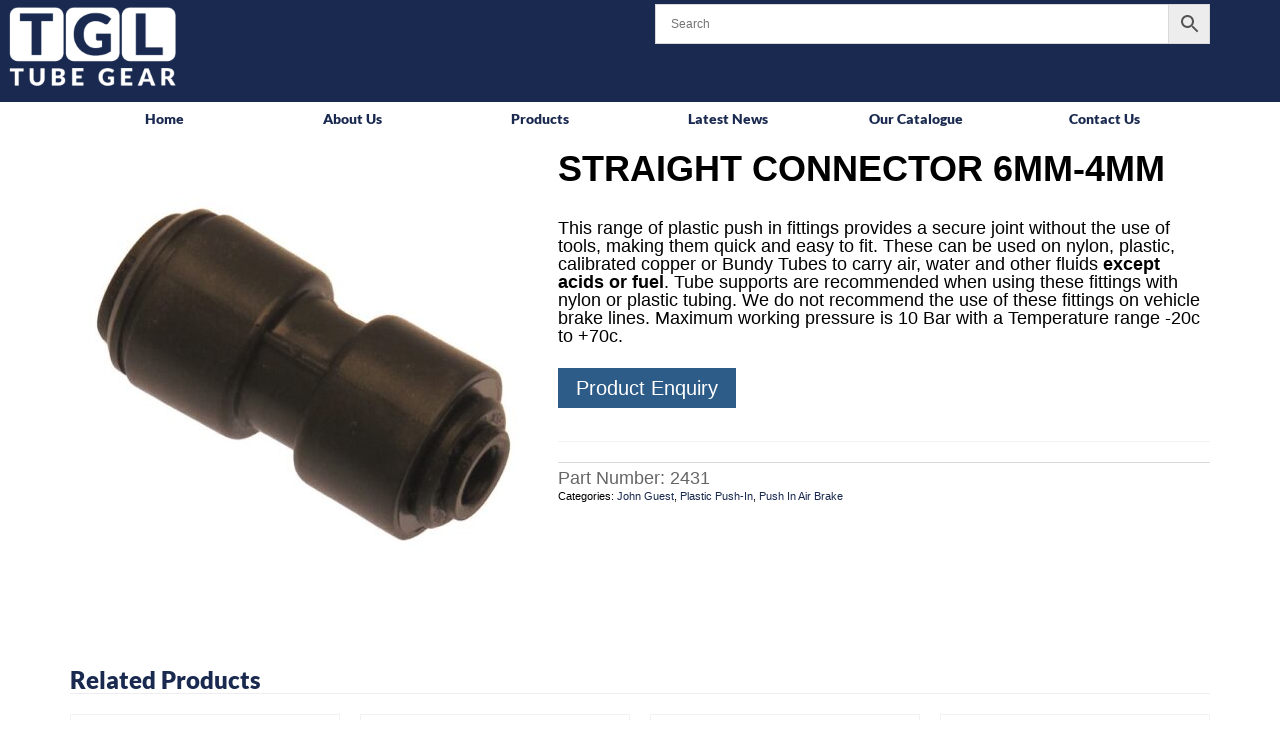

--- FILE ---
content_type: text/html; charset=UTF-8
request_url: https://www.tube-gear.com/product/2431/
body_size: 20421
content:


<!DOCTYPE html>
<html class="no-js" lang="en-GB" itemscope="itemscope" itemtype="https://schema.org/WebPage" >
<head>
  <meta charset="UTF-8">
  <meta name="viewport" content="width=device-width, initial-scale=1.0">
  <meta http-equiv="X-UA-Compatible" content="IE=edge">
  <meta name='robots' content='index, follow, max-image-preview:large, max-snippet:-1, max-video-preview:-1' />

	<!-- This site is optimized with the Yoast SEO plugin v23.5 - https://yoast.com/wordpress/plugins/seo/ -->
	<title>STRAIGHT CONNECTOR 6MM-4MM - Tube Gear Limited</title>
	<link rel="canonical" href="https://www.tube-gear.com/product/2431/" />
	<meta property="og:locale" content="en_GB" />
	<meta property="og:type" content="article" />
	<meta property="og:title" content="STRAIGHT CONNECTOR 6MM-4MM - Tube Gear Limited" />
	<meta property="og:description" content="This range of plastic push in fittings provides a secure joint without the use of tools, making them quick and easy to fit. These can be used on nylon, plastic, calibrated copper or Bundy Tubes to carry air, water and other fluids except acids or fuel. Tube supports are recommended when using these fittings with nylon or plastic tubing. We do not recommend the use of these fittings on vehicle brake lines. Maximum working pressure is 10 Bar with a Temperature range -20c to +70c." />
	<meta property="og:url" content="https://www.tube-gear.com/product/2431/" />
	<meta property="og:site_name" content="Tube Gear Limited" />
	<meta property="article:modified_time" content="2025-02-27T11:23:00+00:00" />
	<meta property="og:image" content="https://www.tube-gear.com/wp-content/uploads/2022/03/2431.jpg" />
	<meta property="og:image:width" content="963" />
	<meta property="og:image:height" content="768" />
	<meta property="og:image:type" content="image/jpeg" />
	<meta name="twitter:card" content="summary_large_image" />
	<script type="application/ld+json" class="yoast-schema-graph">{"@context":"https://schema.org","@graph":[{"@type":"WebPage","@id":"https://www.tube-gear.com/product/2431/","url":"https://www.tube-gear.com/product/2431/","name":"STRAIGHT CONNECTOR 6MM-4MM - Tube Gear Limited","isPartOf":{"@id":"https://www.tube-gear.com/#website"},"primaryImageOfPage":{"@id":"https://www.tube-gear.com/product/2431/#primaryimage"},"image":{"@id":"https://www.tube-gear.com/product/2431/#primaryimage"},"thumbnailUrl":"https://www.tube-gear.com/wp-content/uploads/2022/03/2431.jpg","datePublished":"2022-03-24T16:35:48+00:00","dateModified":"2025-02-27T11:23:00+00:00","breadcrumb":{"@id":"https://www.tube-gear.com/product/2431/#breadcrumb"},"inLanguage":"en-GB","potentialAction":[{"@type":"ReadAction","target":["https://www.tube-gear.com/product/2431/"]}]},{"@type":"ImageObject","inLanguage":"en-GB","@id":"https://www.tube-gear.com/product/2431/#primaryimage","url":"https://www.tube-gear.com/wp-content/uploads/2022/03/2431.jpg","contentUrl":"https://www.tube-gear.com/wp-content/uploads/2022/03/2431.jpg","width":963,"height":768},{"@type":"BreadcrumbList","@id":"https://www.tube-gear.com/product/2431/#breadcrumb","itemListElement":[{"@type":"ListItem","position":1,"name":"Home","item":"https://www.tube-gear.com/"},{"@type":"ListItem","position":2,"name":"Shop","item":"https://www.tube-gear.com/shop/"},{"@type":"ListItem","position":3,"name":"STRAIGHT CONNECTOR 6MM-4MM"}]},{"@type":"WebSite","@id":"https://www.tube-gear.com/#website","url":"https://www.tube-gear.com/","name":"Tube Gear Limited","description":"Tube Gear Limited is one of the nation's leading suppliers of air brake fittings in the automotive industry.","publisher":{"@id":"https://www.tube-gear.com/#organization"},"alternateName":"TGL","potentialAction":[{"@type":"SearchAction","target":{"@type":"EntryPoint","urlTemplate":"https://www.tube-gear.com/?s={search_term_string}"},"query-input":{"@type":"PropertyValueSpecification","valueRequired":true,"valueName":"search_term_string"}}],"inLanguage":"en-GB"},{"@type":"Organization","@id":"https://www.tube-gear.com/#organization","name":"Tube Gear Limited","alternateName":"TGL","url":"https://www.tube-gear.com/","logo":{"@type":"ImageObject","inLanguage":"en-GB","@id":"https://www.tube-gear.com/#/schema/logo/image/","url":"https://www.tube-gear.com/wp-content/uploads/2024/12/TubeGear-Logo-whiteSmall.png","contentUrl":"https://www.tube-gear.com/wp-content/uploads/2024/12/TubeGear-Logo-whiteSmall.png","width":270,"height":125,"caption":"Tube Gear Limited"},"image":{"@id":"https://www.tube-gear.com/#/schema/logo/image/"},"sameAs":["https://linkedin.com/company/tgl-tubegear"]}]}</script>
	<!-- / Yoast SEO plugin. -->


<link rel='dns-prefetch' href='//www.googletagmanager.com' />
<link rel='dns-prefetch' href='//fonts.googleapis.com' />
<link rel="alternate" type="application/rss+xml" title="Tube Gear Limited &raquo; Feed" href="https://www.tube-gear.com/feed/" />
<link rel="alternate" type="application/rss+xml" title="Tube Gear Limited &raquo; Comments Feed" href="https://www.tube-gear.com/comments/feed/" />
<style type="text/css" id="kt-local-fonts-css">@font-face{font-family:'Lato';font-style:normal;font-weight:400;src:local('Lato Regular'),local('Lato-Regular'),url(https://www.tube-gear.com/wp-content/uploads/kadence-gfonts/lato/nQhiC-wSiJx0pvEuJl8d8A.eot) format('embedded-opentype'),url(https://www.tube-gear.com/wp-content/uploads/kadence-gfonts/lato/v0SdcGFAl2aezM9Vq_aFTQ.ttf) format('ttf'),url(https://www.tube-gear.com/wp-content/uploads/kadence-gfonts/lato/9k-RPmcnxYEPm8CNFsH2gg.woff) format('woff'),url(https://www.tube-gear.com/wp-content/uploads/kadence-gfonts/lato/1YwB1sO8YE1Lyjf12WNiUA.woff2) format('woff2');}@font-face{font-family:'Lato';font-style:normal;font-weight:700;src:local('Lato Bold'),local('Lato-Bold'),url(https://www.tube-gear.com/wp-content/uploads/kadence-gfonts/lato/sBtfDPlEIwvKKU53nAG7AQ.eot) format('embedded-opentype'),url(https://www.tube-gear.com/wp-content/uploads/kadence-gfonts/lato/DvlFBScY1r-FMtZSYIYoYw.ttf) format('ttf'),url(https://www.tube-gear.com/wp-content/uploads/kadence-gfonts/lato/wkfQbvfT_02e2IWO3yYueQ.woff) format('woff'),url(https://www.tube-gear.com/wp-content/uploads/kadence-gfonts/lato/H2DMvhDLycM56KNuAtbJYA.woff2) format('woff2');}@font-face{font-family:'Lato';font-style:normal;font-weight:900;src:local('Lato Black'),local('Lato-Black'),url(https://www.tube-gear.com/wp-content/uploads/kadence-gfonts/lato/BjDVcwQGWPX2RAidnkd0Bw.eot) format('embedded-opentype'),url(https://www.tube-gear.com/wp-content/uploads/kadence-gfonts/lato/4cKlrioa77J2iqTqBgkRWg.ttf) format('ttf'),url(https://www.tube-gear.com/wp-content/uploads/kadence-gfonts/lato/BVtM30trf7q_jfqYeHfjtA.woff) format('woff'),url(https://www.tube-gear.com/wp-content/uploads/kadence-gfonts/lato/tI4j516nok_GrVf4dhunkg.woff2) format('woff2');}@font-face{font-family:'Neuton';font-style:italic;font-weight:300;;}@font-face{font-family:'Neuton';font-style:italic;font-weight:400;src:local('Neuton Italic'),local('Neuton-Italic'),url(https://www.tube-gear.com/wp-content/uploads/kadence-gfonts/neuton/Vq79GGOxYUIz-0o-wNXu2PesZW2xOQ-xsNqO47m55DA.eot) format('embedded-opentype'),url(https://www.tube-gear.com/wp-content/uploads/kadence-gfonts/neuton/U9c6hBWGC7PQLFQPgrjaM_esZW2xOQ-xsNqO47m55DA.ttf) format('ttf'),url(https://www.tube-gear.com/wp-content/uploads/kadence-gfonts/neuton/6jMDFzuE3S_SN8y5pCCVKvesZW2xOQ-xsNqO47m55DA.woff) format('woff'),url(https://www.tube-gear.com/wp-content/uploads/kadence-gfonts/neuton/MZZLPHJyYM2BWjeqYVWFb_esZW2xOQ-xsNqO47m55DA.woff2) format('woff2');}@font-face{font-family:'Neuton';font-style:italic;font-weight:700;;}@font-face{font-family:'Neuton';font-style:normal;font-weight:300;src:local('Neuton Light'),local('Neuton-Light'),url(https://www.tube-gear.com/wp-content/uploads/kadence-gfonts/neuton/Q7Fajoru_szZ8E8kkCnTxvY6323mHUZFJMgTvxaG2iE.eot) format('embedded-opentype'),url(https://www.tube-gear.com/wp-content/uploads/kadence-gfonts/neuton/Q7Fajoru_szZ8E8kkCnTxqCWcynf_cDxXwCLxiixG1c.ttf) format('ttf'),url(https://www.tube-gear.com/wp-content/uploads/kadence-gfonts/neuton/Q7Fajoru_szZ8E8kkCnTxj8E0i7KZn-EPnyo3HZu7kw.woff) format('woff'),url(https://www.tube-gear.com/wp-content/uploads/kadence-gfonts/neuton/Q7Fajoru_szZ8E8kkCnTxltXRa8TVwTICgirnJhmVJw.woff2) format('woff2');}@font-face{font-family:'Neuton';font-style:normal;font-weight:400;src:local('Neuton Regular'),local('Neuton-Regular'),url(https://www.tube-gear.com/wp-content/uploads/kadence-gfonts/neuton/cVNn68S7F5XDg8YilesTjA.eot) format('embedded-opentype'),url(https://www.tube-gear.com/wp-content/uploads/kadence-gfonts/neuton/2yfL00UA7vu40fNHPnbJgw.ttf) format('ttf'),url(https://www.tube-gear.com/wp-content/uploads/kadence-gfonts/neuton/FWmpGWvJ4R8gbr0i3io5KQ.woff) format('woff'),url(https://www.tube-gear.com/wp-content/uploads/kadence-gfonts/neuton/ZCHeepBpOu0e76AMO9CV8Q.woff2) format('woff2');}@font-face{font-family:'Neuton';font-style:normal;font-weight:700;src:local('Neuton Bold'),local('Neuton-Bold'),url(https://www.tube-gear.com/wp-content/uploads/kadence-gfonts/neuton/MK-qWv3o5LiGs6rxlk2eu_Y6323mHUZFJMgTvxaG2iE.eot) format('embedded-opentype'),url(https://www.tube-gear.com/wp-content/uploads/kadence-gfonts/neuton/MK-qWv3o5LiGs6rxlk2eu6CWcynf_cDxXwCLxiixG1c.ttf) format('ttf'),url(https://www.tube-gear.com/wp-content/uploads/kadence-gfonts/neuton/MK-qWv3o5LiGs6rxlk2euz8E0i7KZn-EPnyo3HZu7kw.woff) format('woff'),url(https://www.tube-gear.com/wp-content/uploads/kadence-gfonts/neuton/MK-qWv3o5LiGs6rxlk2eu1tXRa8TVwTICgirnJhmVJw.woff2) format('woff2');}@font-face{font-family:'Montserrat';font-style:normal;font-weight:600;src:local('Montserrat SemiBold'),local('Montserrat-SemiBold'),url(https://www.tube-gear.com/wp-content/uploads/kadence-gfonts/montserrat/q2OIMsAtXEkOulLQVdSl08G3e9iX24ta7lLMfbqPFME.eot) format('embedded-opentype'),url(https://www.tube-gear.com/wp-content/uploads/kadence-gfonts/montserrat/q2OIMsAtXEkOulLQVdSl07h9hBNNhK4RjzVManoH7kY.ttf) format('ttf'),url(https://www.tube-gear.com/wp-content/uploads/kadence-gfonts/montserrat/q2OIMsAtXEkOulLQVdSl024H_cQCpNmkmj7HsMzmiiM.woff) format('woff'),url(https://www.tube-gear.com/wp-content/uploads/kadence-gfonts/montserrat/q2OIMsAtXEkOulLQVdSl06VlZKEoJGujTpfWnQT9bUY.woff2) format('woff2');}</style>		<!-- This site uses the Google Analytics by MonsterInsights plugin v9.6.1 - Using Analytics tracking - https://www.monsterinsights.com/ -->
							<script src="//www.googletagmanager.com/gtag/js?id=G-5Z5RX3ESGB"  data-cfasync="false" data-wpfc-render="false" type="text/javascript" async></script>
			<script data-cfasync="false" data-wpfc-render="false" type="text/javascript">
				var mi_version = '9.6.1';
				var mi_track_user = true;
				var mi_no_track_reason = '';
								var MonsterInsightsDefaultLocations = {"page_location":"https:\/\/www.tube-gear.com\/product\/2431\/"};
								if ( typeof MonsterInsightsPrivacyGuardFilter === 'function' ) {
					var MonsterInsightsLocations = (typeof MonsterInsightsExcludeQuery === 'object') ? MonsterInsightsPrivacyGuardFilter( MonsterInsightsExcludeQuery ) : MonsterInsightsPrivacyGuardFilter( MonsterInsightsDefaultLocations );
				} else {
					var MonsterInsightsLocations = (typeof MonsterInsightsExcludeQuery === 'object') ? MonsterInsightsExcludeQuery : MonsterInsightsDefaultLocations;
				}

								var disableStrs = [
										'ga-disable-G-5Z5RX3ESGB',
									];

				/* Function to detect opted out users */
				function __gtagTrackerIsOptedOut() {
					for (var index = 0; index < disableStrs.length; index++) {
						if (document.cookie.indexOf(disableStrs[index] + '=true') > -1) {
							return true;
						}
					}

					return false;
				}

				/* Disable tracking if the opt-out cookie exists. */
				if (__gtagTrackerIsOptedOut()) {
					for (var index = 0; index < disableStrs.length; index++) {
						window[disableStrs[index]] = true;
					}
				}

				/* Opt-out function */
				function __gtagTrackerOptout() {
					for (var index = 0; index < disableStrs.length; index++) {
						document.cookie = disableStrs[index] + '=true; expires=Thu, 31 Dec 2099 23:59:59 UTC; path=/';
						window[disableStrs[index]] = true;
					}
				}

				if ('undefined' === typeof gaOptout) {
					function gaOptout() {
						__gtagTrackerOptout();
					}
				}
								window.dataLayer = window.dataLayer || [];

				window.MonsterInsightsDualTracker = {
					helpers: {},
					trackers: {},
				};
				if (mi_track_user) {
					function __gtagDataLayer() {
						dataLayer.push(arguments);
					}

					function __gtagTracker(type, name, parameters) {
						if (!parameters) {
							parameters = {};
						}

						if (parameters.send_to) {
							__gtagDataLayer.apply(null, arguments);
							return;
						}

						if (type === 'event') {
														parameters.send_to = monsterinsights_frontend.v4_id;
							var hookName = name;
							if (typeof parameters['event_category'] !== 'undefined') {
								hookName = parameters['event_category'] + ':' + name;
							}

							if (typeof MonsterInsightsDualTracker.trackers[hookName] !== 'undefined') {
								MonsterInsightsDualTracker.trackers[hookName](parameters);
							} else {
								__gtagDataLayer('event', name, parameters);
							}
							
						} else {
							__gtagDataLayer.apply(null, arguments);
						}
					}

					__gtagTracker('js', new Date());
					__gtagTracker('set', {
						'developer_id.dZGIzZG': true,
											});
					if ( MonsterInsightsLocations.page_location ) {
						__gtagTracker('set', MonsterInsightsLocations);
					}
										__gtagTracker('config', 'G-5Z5RX3ESGB', {"forceSSL":"true","link_attribution":"true"} );
															window.gtag = __gtagTracker;										(function () {
						/* https://developers.google.com/analytics/devguides/collection/analyticsjs/ */
						/* ga and __gaTracker compatibility shim. */
						var noopfn = function () {
							return null;
						};
						var newtracker = function () {
							return new Tracker();
						};
						var Tracker = function () {
							return null;
						};
						var p = Tracker.prototype;
						p.get = noopfn;
						p.set = noopfn;
						p.send = function () {
							var args = Array.prototype.slice.call(arguments);
							args.unshift('send');
							__gaTracker.apply(null, args);
						};
						var __gaTracker = function () {
							var len = arguments.length;
							if (len === 0) {
								return;
							}
							var f = arguments[len - 1];
							if (typeof f !== 'object' || f === null || typeof f.hitCallback !== 'function') {
								if ('send' === arguments[0]) {
									var hitConverted, hitObject = false, action;
									if ('event' === arguments[1]) {
										if ('undefined' !== typeof arguments[3]) {
											hitObject = {
												'eventAction': arguments[3],
												'eventCategory': arguments[2],
												'eventLabel': arguments[4],
												'value': arguments[5] ? arguments[5] : 1,
											}
										}
									}
									if ('pageview' === arguments[1]) {
										if ('undefined' !== typeof arguments[2]) {
											hitObject = {
												'eventAction': 'page_view',
												'page_path': arguments[2],
											}
										}
									}
									if (typeof arguments[2] === 'object') {
										hitObject = arguments[2];
									}
									if (typeof arguments[5] === 'object') {
										Object.assign(hitObject, arguments[5]);
									}
									if ('undefined' !== typeof arguments[1].hitType) {
										hitObject = arguments[1];
										if ('pageview' === hitObject.hitType) {
											hitObject.eventAction = 'page_view';
										}
									}
									if (hitObject) {
										action = 'timing' === arguments[1].hitType ? 'timing_complete' : hitObject.eventAction;
										hitConverted = mapArgs(hitObject);
										__gtagTracker('event', action, hitConverted);
									}
								}
								return;
							}

							function mapArgs(args) {
								var arg, hit = {};
								var gaMap = {
									'eventCategory': 'event_category',
									'eventAction': 'event_action',
									'eventLabel': 'event_label',
									'eventValue': 'event_value',
									'nonInteraction': 'non_interaction',
									'timingCategory': 'event_category',
									'timingVar': 'name',
									'timingValue': 'value',
									'timingLabel': 'event_label',
									'page': 'page_path',
									'location': 'page_location',
									'title': 'page_title',
									'referrer' : 'page_referrer',
								};
								for (arg in args) {
																		if (!(!args.hasOwnProperty(arg) || !gaMap.hasOwnProperty(arg))) {
										hit[gaMap[arg]] = args[arg];
									} else {
										hit[arg] = args[arg];
									}
								}
								return hit;
							}

							try {
								f.hitCallback();
							} catch (ex) {
							}
						};
						__gaTracker.create = newtracker;
						__gaTracker.getByName = newtracker;
						__gaTracker.getAll = function () {
							return [];
						};
						__gaTracker.remove = noopfn;
						__gaTracker.loaded = true;
						window['__gaTracker'] = __gaTracker;
					})();
									} else {
										console.log("");
					(function () {
						function __gtagTracker() {
							return null;
						}

						window['__gtagTracker'] = __gtagTracker;
						window['gtag'] = __gtagTracker;
					})();
									}
			</script>
				<!-- / Google Analytics by MonsterInsights -->
		<script type="text/javascript">
/* <![CDATA[ */
window._wpemojiSettings = {"baseUrl":"https:\/\/s.w.org\/images\/core\/emoji\/15.0.3\/72x72\/","ext":".png","svgUrl":"https:\/\/s.w.org\/images\/core\/emoji\/15.0.3\/svg\/","svgExt":".svg","source":{"concatemoji":"https:\/\/www.tube-gear.com\/wp-includes\/js\/wp-emoji-release.min.js?ver=6.6.4"}};
/*! This file is auto-generated */
!function(i,n){var o,s,e;function c(e){try{var t={supportTests:e,timestamp:(new Date).valueOf()};sessionStorage.setItem(o,JSON.stringify(t))}catch(e){}}function p(e,t,n){e.clearRect(0,0,e.canvas.width,e.canvas.height),e.fillText(t,0,0);var t=new Uint32Array(e.getImageData(0,0,e.canvas.width,e.canvas.height).data),r=(e.clearRect(0,0,e.canvas.width,e.canvas.height),e.fillText(n,0,0),new Uint32Array(e.getImageData(0,0,e.canvas.width,e.canvas.height).data));return t.every(function(e,t){return e===r[t]})}function u(e,t,n){switch(t){case"flag":return n(e,"\ud83c\udff3\ufe0f\u200d\u26a7\ufe0f","\ud83c\udff3\ufe0f\u200b\u26a7\ufe0f")?!1:!n(e,"\ud83c\uddfa\ud83c\uddf3","\ud83c\uddfa\u200b\ud83c\uddf3")&&!n(e,"\ud83c\udff4\udb40\udc67\udb40\udc62\udb40\udc65\udb40\udc6e\udb40\udc67\udb40\udc7f","\ud83c\udff4\u200b\udb40\udc67\u200b\udb40\udc62\u200b\udb40\udc65\u200b\udb40\udc6e\u200b\udb40\udc67\u200b\udb40\udc7f");case"emoji":return!n(e,"\ud83d\udc26\u200d\u2b1b","\ud83d\udc26\u200b\u2b1b")}return!1}function f(e,t,n){var r="undefined"!=typeof WorkerGlobalScope&&self instanceof WorkerGlobalScope?new OffscreenCanvas(300,150):i.createElement("canvas"),a=r.getContext("2d",{willReadFrequently:!0}),o=(a.textBaseline="top",a.font="600 32px Arial",{});return e.forEach(function(e){o[e]=t(a,e,n)}),o}function t(e){var t=i.createElement("script");t.src=e,t.defer=!0,i.head.appendChild(t)}"undefined"!=typeof Promise&&(o="wpEmojiSettingsSupports",s=["flag","emoji"],n.supports={everything:!0,everythingExceptFlag:!0},e=new Promise(function(e){i.addEventListener("DOMContentLoaded",e,{once:!0})}),new Promise(function(t){var n=function(){try{var e=JSON.parse(sessionStorage.getItem(o));if("object"==typeof e&&"number"==typeof e.timestamp&&(new Date).valueOf()<e.timestamp+604800&&"object"==typeof e.supportTests)return e.supportTests}catch(e){}return null}();if(!n){if("undefined"!=typeof Worker&&"undefined"!=typeof OffscreenCanvas&&"undefined"!=typeof URL&&URL.createObjectURL&&"undefined"!=typeof Blob)try{var e="postMessage("+f.toString()+"("+[JSON.stringify(s),u.toString(),p.toString()].join(",")+"));",r=new Blob([e],{type:"text/javascript"}),a=new Worker(URL.createObjectURL(r),{name:"wpTestEmojiSupports"});return void(a.onmessage=function(e){c(n=e.data),a.terminate(),t(n)})}catch(e){}c(n=f(s,u,p))}t(n)}).then(function(e){for(var t in e)n.supports[t]=e[t],n.supports.everything=n.supports.everything&&n.supports[t],"flag"!==t&&(n.supports.everythingExceptFlag=n.supports.everythingExceptFlag&&n.supports[t]);n.supports.everythingExceptFlag=n.supports.everythingExceptFlag&&!n.supports.flag,n.DOMReady=!1,n.readyCallback=function(){n.DOMReady=!0}}).then(function(){return e}).then(function(){var e;n.supports.everything||(n.readyCallback(),(e=n.source||{}).concatemoji?t(e.concatemoji):e.wpemoji&&e.twemoji&&(t(e.twemoji),t(e.wpemoji)))}))}((window,document),window._wpemojiSettings);
/* ]]> */
</script>
<style id='wp-emoji-styles-inline-css' type='text/css'>

	img.wp-smiley, img.emoji {
		display: inline !important;
		border: none !important;
		box-shadow: none !important;
		height: 1em !important;
		width: 1em !important;
		margin: 0 0.07em !important;
		vertical-align: -0.1em !important;
		background: none !important;
		padding: 0 !important;
	}
</style>
<link rel='stylesheet' id='wp-block-library-css' href='https://www.tube-gear.com/wp-includes/css/dist/block-library/style.min.css?ver=6.6.4' type='text/css' media='all' />
<style id='classic-theme-styles-inline-css' type='text/css'>
/*! This file is auto-generated */
.wp-block-button__link{color:#fff;background-color:#32373c;border-radius:9999px;box-shadow:none;text-decoration:none;padding:calc(.667em + 2px) calc(1.333em + 2px);font-size:1.125em}.wp-block-file__button{background:#32373c;color:#fff;text-decoration:none}
</style>
<style id='global-styles-inline-css' type='text/css'>
:root{--wp--preset--aspect-ratio--square: 1;--wp--preset--aspect-ratio--4-3: 4/3;--wp--preset--aspect-ratio--3-4: 3/4;--wp--preset--aspect-ratio--3-2: 3/2;--wp--preset--aspect-ratio--2-3: 2/3;--wp--preset--aspect-ratio--16-9: 16/9;--wp--preset--aspect-ratio--9-16: 9/16;--wp--preset--color--black: #000;--wp--preset--color--cyan-bluish-gray: #abb8c3;--wp--preset--color--white: #fff;--wp--preset--color--pale-pink: #f78da7;--wp--preset--color--vivid-red: #cf2e2e;--wp--preset--color--luminous-vivid-orange: #ff6900;--wp--preset--color--luminous-vivid-amber: #fcb900;--wp--preset--color--light-green-cyan: #7bdcb5;--wp--preset--color--vivid-green-cyan: #00d084;--wp--preset--color--pale-cyan-blue: #8ed1fc;--wp--preset--color--vivid-cyan-blue: #0693e3;--wp--preset--color--vivid-purple: #9b51e0;--wp--preset--color--virtue-primary: #2d5c88;--wp--preset--color--virtue-primary-light: #6c8dab;--wp--preset--color--very-light-gray: #eee;--wp--preset--color--very-dark-gray: #444;--wp--preset--gradient--vivid-cyan-blue-to-vivid-purple: linear-gradient(135deg,rgba(6,147,227,1) 0%,rgb(155,81,224) 100%);--wp--preset--gradient--light-green-cyan-to-vivid-green-cyan: linear-gradient(135deg,rgb(122,220,180) 0%,rgb(0,208,130) 100%);--wp--preset--gradient--luminous-vivid-amber-to-luminous-vivid-orange: linear-gradient(135deg,rgba(252,185,0,1) 0%,rgba(255,105,0,1) 100%);--wp--preset--gradient--luminous-vivid-orange-to-vivid-red: linear-gradient(135deg,rgba(255,105,0,1) 0%,rgb(207,46,46) 100%);--wp--preset--gradient--very-light-gray-to-cyan-bluish-gray: linear-gradient(135deg,rgb(238,238,238) 0%,rgb(169,184,195) 100%);--wp--preset--gradient--cool-to-warm-spectrum: linear-gradient(135deg,rgb(74,234,220) 0%,rgb(151,120,209) 20%,rgb(207,42,186) 40%,rgb(238,44,130) 60%,rgb(251,105,98) 80%,rgb(254,248,76) 100%);--wp--preset--gradient--blush-light-purple: linear-gradient(135deg,rgb(255,206,236) 0%,rgb(152,150,240) 100%);--wp--preset--gradient--blush-bordeaux: linear-gradient(135deg,rgb(254,205,165) 0%,rgb(254,45,45) 50%,rgb(107,0,62) 100%);--wp--preset--gradient--luminous-dusk: linear-gradient(135deg,rgb(255,203,112) 0%,rgb(199,81,192) 50%,rgb(65,88,208) 100%);--wp--preset--gradient--pale-ocean: linear-gradient(135deg,rgb(255,245,203) 0%,rgb(182,227,212) 50%,rgb(51,167,181) 100%);--wp--preset--gradient--electric-grass: linear-gradient(135deg,rgb(202,248,128) 0%,rgb(113,206,126) 100%);--wp--preset--gradient--midnight: linear-gradient(135deg,rgb(2,3,129) 0%,rgb(40,116,252) 100%);--wp--preset--font-size--small: 13px;--wp--preset--font-size--medium: 20px;--wp--preset--font-size--large: 36px;--wp--preset--font-size--x-large: 42px;--wp--preset--font-family--inter: "Inter", sans-serif;--wp--preset--font-family--cardo: Cardo;--wp--preset--spacing--20: 0.44rem;--wp--preset--spacing--30: 0.67rem;--wp--preset--spacing--40: 1rem;--wp--preset--spacing--50: 1.5rem;--wp--preset--spacing--60: 2.25rem;--wp--preset--spacing--70: 3.38rem;--wp--preset--spacing--80: 5.06rem;--wp--preset--shadow--natural: 6px 6px 9px rgba(0, 0, 0, 0.2);--wp--preset--shadow--deep: 12px 12px 50px rgba(0, 0, 0, 0.4);--wp--preset--shadow--sharp: 6px 6px 0px rgba(0, 0, 0, 0.2);--wp--preset--shadow--outlined: 6px 6px 0px -3px rgba(255, 255, 255, 1), 6px 6px rgba(0, 0, 0, 1);--wp--preset--shadow--crisp: 6px 6px 0px rgba(0, 0, 0, 1);}:where(.is-layout-flex){gap: 0.5em;}:where(.is-layout-grid){gap: 0.5em;}body .is-layout-flex{display: flex;}.is-layout-flex{flex-wrap: wrap;align-items: center;}.is-layout-flex > :is(*, div){margin: 0;}body .is-layout-grid{display: grid;}.is-layout-grid > :is(*, div){margin: 0;}:where(.wp-block-columns.is-layout-flex){gap: 2em;}:where(.wp-block-columns.is-layout-grid){gap: 2em;}:where(.wp-block-post-template.is-layout-flex){gap: 1.25em;}:where(.wp-block-post-template.is-layout-grid){gap: 1.25em;}.has-black-color{color: var(--wp--preset--color--black) !important;}.has-cyan-bluish-gray-color{color: var(--wp--preset--color--cyan-bluish-gray) !important;}.has-white-color{color: var(--wp--preset--color--white) !important;}.has-pale-pink-color{color: var(--wp--preset--color--pale-pink) !important;}.has-vivid-red-color{color: var(--wp--preset--color--vivid-red) !important;}.has-luminous-vivid-orange-color{color: var(--wp--preset--color--luminous-vivid-orange) !important;}.has-luminous-vivid-amber-color{color: var(--wp--preset--color--luminous-vivid-amber) !important;}.has-light-green-cyan-color{color: var(--wp--preset--color--light-green-cyan) !important;}.has-vivid-green-cyan-color{color: var(--wp--preset--color--vivid-green-cyan) !important;}.has-pale-cyan-blue-color{color: var(--wp--preset--color--pale-cyan-blue) !important;}.has-vivid-cyan-blue-color{color: var(--wp--preset--color--vivid-cyan-blue) !important;}.has-vivid-purple-color{color: var(--wp--preset--color--vivid-purple) !important;}.has-black-background-color{background-color: var(--wp--preset--color--black) !important;}.has-cyan-bluish-gray-background-color{background-color: var(--wp--preset--color--cyan-bluish-gray) !important;}.has-white-background-color{background-color: var(--wp--preset--color--white) !important;}.has-pale-pink-background-color{background-color: var(--wp--preset--color--pale-pink) !important;}.has-vivid-red-background-color{background-color: var(--wp--preset--color--vivid-red) !important;}.has-luminous-vivid-orange-background-color{background-color: var(--wp--preset--color--luminous-vivid-orange) !important;}.has-luminous-vivid-amber-background-color{background-color: var(--wp--preset--color--luminous-vivid-amber) !important;}.has-light-green-cyan-background-color{background-color: var(--wp--preset--color--light-green-cyan) !important;}.has-vivid-green-cyan-background-color{background-color: var(--wp--preset--color--vivid-green-cyan) !important;}.has-pale-cyan-blue-background-color{background-color: var(--wp--preset--color--pale-cyan-blue) !important;}.has-vivid-cyan-blue-background-color{background-color: var(--wp--preset--color--vivid-cyan-blue) !important;}.has-vivid-purple-background-color{background-color: var(--wp--preset--color--vivid-purple) !important;}.has-black-border-color{border-color: var(--wp--preset--color--black) !important;}.has-cyan-bluish-gray-border-color{border-color: var(--wp--preset--color--cyan-bluish-gray) !important;}.has-white-border-color{border-color: var(--wp--preset--color--white) !important;}.has-pale-pink-border-color{border-color: var(--wp--preset--color--pale-pink) !important;}.has-vivid-red-border-color{border-color: var(--wp--preset--color--vivid-red) !important;}.has-luminous-vivid-orange-border-color{border-color: var(--wp--preset--color--luminous-vivid-orange) !important;}.has-luminous-vivid-amber-border-color{border-color: var(--wp--preset--color--luminous-vivid-amber) !important;}.has-light-green-cyan-border-color{border-color: var(--wp--preset--color--light-green-cyan) !important;}.has-vivid-green-cyan-border-color{border-color: var(--wp--preset--color--vivid-green-cyan) !important;}.has-pale-cyan-blue-border-color{border-color: var(--wp--preset--color--pale-cyan-blue) !important;}.has-vivid-cyan-blue-border-color{border-color: var(--wp--preset--color--vivid-cyan-blue) !important;}.has-vivid-purple-border-color{border-color: var(--wp--preset--color--vivid-purple) !important;}.has-vivid-cyan-blue-to-vivid-purple-gradient-background{background: var(--wp--preset--gradient--vivid-cyan-blue-to-vivid-purple) !important;}.has-light-green-cyan-to-vivid-green-cyan-gradient-background{background: var(--wp--preset--gradient--light-green-cyan-to-vivid-green-cyan) !important;}.has-luminous-vivid-amber-to-luminous-vivid-orange-gradient-background{background: var(--wp--preset--gradient--luminous-vivid-amber-to-luminous-vivid-orange) !important;}.has-luminous-vivid-orange-to-vivid-red-gradient-background{background: var(--wp--preset--gradient--luminous-vivid-orange-to-vivid-red) !important;}.has-very-light-gray-to-cyan-bluish-gray-gradient-background{background: var(--wp--preset--gradient--very-light-gray-to-cyan-bluish-gray) !important;}.has-cool-to-warm-spectrum-gradient-background{background: var(--wp--preset--gradient--cool-to-warm-spectrum) !important;}.has-blush-light-purple-gradient-background{background: var(--wp--preset--gradient--blush-light-purple) !important;}.has-blush-bordeaux-gradient-background{background: var(--wp--preset--gradient--blush-bordeaux) !important;}.has-luminous-dusk-gradient-background{background: var(--wp--preset--gradient--luminous-dusk) !important;}.has-pale-ocean-gradient-background{background: var(--wp--preset--gradient--pale-ocean) !important;}.has-electric-grass-gradient-background{background: var(--wp--preset--gradient--electric-grass) !important;}.has-midnight-gradient-background{background: var(--wp--preset--gradient--midnight) !important;}.has-small-font-size{font-size: var(--wp--preset--font-size--small) !important;}.has-medium-font-size{font-size: var(--wp--preset--font-size--medium) !important;}.has-large-font-size{font-size: var(--wp--preset--font-size--large) !important;}.has-x-large-font-size{font-size: var(--wp--preset--font-size--x-large) !important;}
:where(.wp-block-post-template.is-layout-flex){gap: 1.25em;}:where(.wp-block-post-template.is-layout-grid){gap: 1.25em;}
:where(.wp-block-columns.is-layout-flex){gap: 2em;}:where(.wp-block-columns.is-layout-grid){gap: 2em;}
:root :where(.wp-block-pullquote){font-size: 1.5em;line-height: 1.6;}
</style>
<style id='woocommerce-inline-inline-css' type='text/css'>
.woocommerce form .form-row .required { visibility: visible; }
</style>
<link rel='stylesheet' id='aws-pro-style-css' href='https://www.tube-gear.com/wp-content/plugins/advanced-woo-search-pro/assets/css/common.min.css?ver=pro3.46' type='text/css' media='all' />
<link rel='stylesheet' id='kt-woo-ele-style-css' href='https://www.tube-gear.com/wp-content/plugins/kadence-woocommerce-elementor/assets/css/kadence-woocommerce-elementor.css?ver=1.0.9' type='text/css' media='all' />
<link rel='stylesheet' id='elementor-icons-css' href='https://www.tube-gear.com/wp-content/plugins/elementor/assets/lib/eicons/css/elementor-icons.min.css?ver=5.31.0' type='text/css' media='all' />
<link rel='stylesheet' id='elementor-frontend-css' href='https://www.tube-gear.com/wp-content/plugins/elementor/assets/css/frontend.min.css?ver=3.24.5' type='text/css' media='all' />
<style id='elementor-frontend-inline-css' type='text/css'>
.elementor-kit-6{--e-global-color-primary:#19294F;--e-global-color-secondary:#54595F;--e-global-color-text:#7A7A7A;--e-global-color-accent:#61CE70;--e-global-typography-primary-font-family:"Montserrat";--e-global-typography-primary-font-size:36px;--e-global-typography-primary-font-weight:600;--e-global-typography-secondary-font-family:"Montserrat";--e-global-typography-secondary-font-size:30px;--e-global-typography-secondary-font-weight:600;--e-global-typography-secondary-letter-spacing:-1.5px;--e-global-typography-text-font-family:"Josefin Sans";--e-global-typography-text-font-size:20px;--e-global-typography-text-font-weight:300;--e-global-typography-text-line-height:20px;--e-global-typography-text-letter-spacing:0px;--e-global-typography-accent-font-family:"Josefin Sans";--e-global-typography-accent-font-size:18px;--e-global-typography-accent-font-weight:300;--e-global-typography-accent-line-height:18px;--e-global-typography-958ee48-font-family:"Josefin Sans";--e-global-typography-958ee48-font-size:18px;--e-global-typography-958ee48-font-weight:300;--e-global-typography-958ee48-text-transform:none;--e-global-typography-958ee48-font-style:normal;--e-global-typography-958ee48-text-decoration:none;--e-global-typography-958ee48-line-height:18px;--e-global-typography-958ee48-letter-spacing:0px;--e-global-typography-958ee48-word-spacing:0px;--e-global-typography-bfb79f4-font-family:"Montserrat";--e-global-typography-bfb79f4-font-size:36px;--e-global-typography-bfb79f4-font-weight:600;--e-global-typography-b1d266d-font-family:"Josefin Sans";--e-global-typography-b1d266d-font-size:18px;--e-global-typography-b1d266d-font-weight:300;--e-global-typography-b1d266d-line-height:18px;color:var( --e-global-color-primary );font-family:var( --e-global-typography-b1d266d-font-family ), Sans-serif;font-size:var( --e-global-typography-b1d266d-font-size );font-weight:var( --e-global-typography-b1d266d-font-weight );line-height:var( --e-global-typography-b1d266d-line-height );letter-spacing:var( --e-global-typography-b1d266d-letter-spacing );word-spacing:var( --e-global-typography-b1d266d-word-spacing );}.elementor-kit-6 h1{color:var( --e-global-color-primary );font-family:var( --e-global-typography-bfb79f4-font-family ), Sans-serif;font-size:var( --e-global-typography-bfb79f4-font-size );font-weight:var( --e-global-typography-bfb79f4-font-weight );line-height:var( --e-global-typography-bfb79f4-line-height );letter-spacing:var( --e-global-typography-bfb79f4-letter-spacing );word-spacing:var( --e-global-typography-bfb79f4-word-spacing );}.elementor-kit-6 h2{color:var( --e-global-color-primary );font-family:"Montserrat", Sans-serif;font-size:30px;font-weight:600;letter-spacing:-1.3px;}.elementor-section.elementor-section-boxed > .elementor-container{max-width:1140px;}.e-con{--container-max-width:1140px;}.elementor-widget:not(:last-child){margin-block-end:20px;}.elementor-element{--widgets-spacing:20px 20px;}{}h1.entry-title{display:var(--page-title-display);}@media(max-width:1024px){.elementor-kit-6{font-size:var( --e-global-typography-b1d266d-font-size );line-height:var( --e-global-typography-b1d266d-line-height );letter-spacing:var( --e-global-typography-b1d266d-letter-spacing );word-spacing:var( --e-global-typography-b1d266d-word-spacing );}.elementor-kit-6 h1{font-size:var( --e-global-typography-bfb79f4-font-size );line-height:var( --e-global-typography-bfb79f4-line-height );letter-spacing:var( --e-global-typography-bfb79f4-letter-spacing );word-spacing:var( --e-global-typography-bfb79f4-word-spacing );}.elementor-section.elementor-section-boxed > .elementor-container{max-width:1024px;}.e-con{--container-max-width:1024px;}}@media(max-width:767px){.elementor-kit-6{font-size:var( --e-global-typography-b1d266d-font-size );line-height:var( --e-global-typography-b1d266d-line-height );letter-spacing:var( --e-global-typography-b1d266d-letter-spacing );word-spacing:var( --e-global-typography-b1d266d-word-spacing );}.elementor-kit-6 h1{font-size:var( --e-global-typography-bfb79f4-font-size );line-height:var( --e-global-typography-bfb79f4-line-height );letter-spacing:var( --e-global-typography-bfb79f4-letter-spacing );word-spacing:var( --e-global-typography-bfb79f4-word-spacing );}.elementor-section.elementor-section-boxed > .elementor-container{max-width:767px;}.e-con{--container-max-width:767px;}}
.elementor-widget-heading .elementor-heading-title{color:var( --e-global-color-primary );}.elementor-widget-image .widget-image-caption{color:var( --e-global-color-text );}.elementor-widget-text-editor{color:var( --e-global-color-text );}.elementor-widget-text-editor.elementor-drop-cap-view-stacked .elementor-drop-cap{background-color:var( --e-global-color-primary );}.elementor-widget-text-editor.elementor-drop-cap-view-framed .elementor-drop-cap, .elementor-widget-text-editor.elementor-drop-cap-view-default .elementor-drop-cap{color:var( --e-global-color-primary );border-color:var( --e-global-color-primary );}.elementor-widget-button .elementor-button{background-color:var( --e-global-color-accent );}.elementor-widget-divider{--divider-color:var( --e-global-color-secondary );}.elementor-widget-divider .elementor-divider__text{color:var( --e-global-color-secondary );}.elementor-widget-divider.elementor-view-stacked .elementor-icon{background-color:var( --e-global-color-secondary );}.elementor-widget-divider.elementor-view-framed .elementor-icon, .elementor-widget-divider.elementor-view-default .elementor-icon{color:var( --e-global-color-secondary );border-color:var( --e-global-color-secondary );}.elementor-widget-divider.elementor-view-framed .elementor-icon, .elementor-widget-divider.elementor-view-default .elementor-icon svg{fill:var( --e-global-color-secondary );}.elementor-widget-image-box .elementor-image-box-title{color:var( --e-global-color-primary );}.elementor-widget-image-box .elementor-image-box-description{color:var( --e-global-color-text );}.elementor-widget-icon.elementor-view-stacked .elementor-icon{background-color:var( --e-global-color-primary );}.elementor-widget-icon.elementor-view-framed .elementor-icon, .elementor-widget-icon.elementor-view-default .elementor-icon{color:var( --e-global-color-primary );border-color:var( --e-global-color-primary );}.elementor-widget-icon.elementor-view-framed .elementor-icon, .elementor-widget-icon.elementor-view-default .elementor-icon svg{fill:var( --e-global-color-primary );}.elementor-widget-icon-box.elementor-view-stacked .elementor-icon{background-color:var( --e-global-color-primary );}.elementor-widget-icon-box.elementor-view-framed .elementor-icon, .elementor-widget-icon-box.elementor-view-default .elementor-icon{fill:var( --e-global-color-primary );color:var( --e-global-color-primary );border-color:var( --e-global-color-primary );}.elementor-widget-icon-box .elementor-icon-box-title{color:var( --e-global-color-primary );}.elementor-widget-icon-box .elementor-icon-box-description{color:var( --e-global-color-text );}.elementor-widget-star-rating .elementor-star-rating__title{color:var( --e-global-color-text );}.elementor-widget-icon-list .elementor-icon-list-item:not(:last-child):after{border-color:var( --e-global-color-text );}.elementor-widget-icon-list .elementor-icon-list-icon i{color:var( --e-global-color-primary );}.elementor-widget-icon-list .elementor-icon-list-icon svg{fill:var( --e-global-color-primary );}.elementor-widget-icon-list .elementor-icon-list-text{color:var( --e-global-color-secondary );}.elementor-widget-counter .elementor-counter-number-wrapper{color:var( --e-global-color-primary );}.elementor-widget-counter .elementor-counter-title{color:var( --e-global-color-secondary );}.elementor-widget-progress .elementor-progress-wrapper .elementor-progress-bar{background-color:var( --e-global-color-primary );}.elementor-widget-progress .elementor-title{color:var( --e-global-color-primary );}.elementor-widget-testimonial .elementor-testimonial-content{color:var( --e-global-color-text );}.elementor-widget-testimonial .elementor-testimonial-name{color:var( --e-global-color-primary );}.elementor-widget-testimonial .elementor-testimonial-job{color:var( --e-global-color-secondary );}.elementor-widget-tabs .elementor-tab-title, .elementor-widget-tabs .elementor-tab-title a{color:var( --e-global-color-primary );}.elementor-widget-tabs .elementor-tab-title.elementor-active,
					 .elementor-widget-tabs .elementor-tab-title.elementor-active a{color:var( --e-global-color-accent );}.elementor-widget-tabs .elementor-tab-content{color:var( --e-global-color-text );}.elementor-widget-accordion .elementor-accordion-icon, .elementor-widget-accordion .elementor-accordion-title{color:var( --e-global-color-primary );}.elementor-widget-accordion .elementor-accordion-icon svg{fill:var( --e-global-color-primary );}.elementor-widget-accordion .elementor-active .elementor-accordion-icon, .elementor-widget-accordion .elementor-active .elementor-accordion-title{color:var( --e-global-color-accent );}.elementor-widget-accordion .elementor-active .elementor-accordion-icon svg{fill:var( --e-global-color-accent );}.elementor-widget-accordion .elementor-tab-content{color:var( --e-global-color-text );}.elementor-widget-toggle .elementor-toggle-title, .elementor-widget-toggle .elementor-toggle-icon{color:var( --e-global-color-primary );}.elementor-widget-toggle .elementor-toggle-icon svg{fill:var( --e-global-color-primary );}.elementor-widget-toggle .elementor-tab-title.elementor-active a, .elementor-widget-toggle .elementor-tab-title.elementor-active .elementor-toggle-icon{color:var( --e-global-color-accent );}.elementor-widget-toggle .elementor-tab-content{color:var( --e-global-color-text );}
</style>
<link rel='stylesheet' id='swiper-css' href='https://www.tube-gear.com/wp-content/plugins/elementor/assets/lib/swiper/v8/css/swiper.min.css?ver=8.4.5' type='text/css' media='all' />
<link rel='stylesheet' id='e-swiper-css' href='https://www.tube-gear.com/wp-content/plugins/elementor/assets/css/conditionals/e-swiper.min.css?ver=3.24.5' type='text/css' media='all' />
<link rel='stylesheet' id='font-awesome-5-all-css' href='https://www.tube-gear.com/wp-content/plugins/elementor/assets/lib/font-awesome/css/all.min.css?ver=3.24.5' type='text/css' media='all' />
<link rel='stylesheet' id='font-awesome-4-shim-css' href='https://www.tube-gear.com/wp-content/plugins/elementor/assets/lib/font-awesome/css/v4-shims.min.css?ver=3.24.5' type='text/css' media='all' />
<link rel='stylesheet' id='dflip-style-css' href='https://www.tube-gear.com/wp-content/plugins/3d-flipbook-dflip-lite/assets/css/dflip.min.css?ver=2.3.32' type='text/css' media='all' />
<link rel='stylesheet' id='tablepress-default-css' href='https://www.tube-gear.com/wp-content/plugins/tablepress/css/build/default.css?ver=2.4.2' type='text/css' media='all' />
<style id='kadence-custom-font-css-inline-css' type='text/css'>
@font-face {font-family: "Neuton";font-style: italic;font-weight: 400;src:local("Neuton Italic"),url("https://www.tube-gear.com/wp-content/uploads/2025/08/neuton-v23-latin-italic.woff2") format("woff2");font-display: swap;}@font-face {font-family: "Neuton";font-style: normal;font-weight: 300;src:local("Neuton Light"),url("https://www.tube-gear.com/wp-content/uploads/2025/08/neuton-v23-latin-300.woff2") format("woff2");font-display: swap;}@font-face {font-family: "Lato";font-style: normal;font-weight: 900;src:local("Lato Black"),url("https://www.tube-gear.com/wp-content/uploads/2025/08/lato-v24-latin-900.woff2") format("woff2");font-display: swap;}@font-face {font-family: "Lato";font-style: normal;font-weight: 400;src:local("Lato Latin Regular"),url("https://www.tube-gear.com/wp-content/uploads/2025/08/lato-v24-latin-regular.woff2") format("woff2");font-display: swap;}
</style>
<link rel='stylesheet' id='kadence-woo-ele-templates-css' href='https://www.tube-gear.com/wp-content/plugins/kadence-woocommerce-elementor/assets/css/kadence-woocommerce-elementor.css?ver=1.0.9' type='text/css' media='all' />
<style id='kadence-blocks-global-variables-inline-css' type='text/css'>
:root {--global-kb-font-size-sm:clamp(0.8rem, 0.73rem + 0.217vw, 0.9rem);--global-kb-font-size-md:clamp(1.1rem, 0.995rem + 0.326vw, 1.25rem);--global-kb-font-size-lg:clamp(1.75rem, 1.576rem + 0.543vw, 2rem);--global-kb-font-size-xl:clamp(2.25rem, 1.728rem + 1.63vw, 3rem);--global-kb-font-size-xxl:clamp(2.5rem, 1.456rem + 3.26vw, 4rem);--global-kb-font-size-xxxl:clamp(2.75rem, 0.489rem + 7.065vw, 6rem);}:root {--global-palette1: #3182CE;--global-palette2: #2B6CB0;--global-palette3: #1A202C;--global-palette4: #2D3748;--global-palette5: #4A5568;--global-palette6: #718096;--global-palette7: #EDF2F7;--global-palette8: #F7FAFC;--global-palette9: #ffffff;}
</style>
<link rel='stylesheet' id='kadence_slider_css-css' href='https://www.tube-gear.com/wp-content/plugins/kadence-slider/css/ksp.css?ver=2.3.6' type='text/css' media='all' />
<link rel='stylesheet' id='virtue_main-css' href='https://www.tube-gear.com/wp-content/themes/virtue_premium/assets/css/virtue.css?ver=4.10.15' type='text/css' media='all' />
<link rel='stylesheet' id='virtue_print-css' href='https://www.tube-gear.com/wp-content/themes/virtue_premium/assets/css/virtue_print.css?ver=4.10.15' type='text/css' media='print' />
<link rel='stylesheet' id='virtue_woo-css' href='https://www.tube-gear.com/wp-content/themes/virtue_premium/assets/css/virtue-woocommerce.css?ver=4.10.15' type='text/css' media='all' />
<link rel='stylesheet' id='virtue_so_pb-css' href='https://www.tube-gear.com/wp-content/themes/virtue_premium/assets/css/virtue-so-page-builder.css?ver=4.10.15' type='text/css' media='all' />
<link rel='stylesheet' id='virtue_icons-css' href='https://www.tube-gear.com/wp-content/themes/virtue_premium/assets/css/virtue_icons.css?ver=4.10.15' type='text/css' media='all' />
<link rel='stylesheet' id='virtue_skin-css' href='https://www.tube-gear.com/wp-content/themes/virtue_premium/assets/css/skins/default.css?ver=4.10.15' type='text/css' media='all' />
<link rel='stylesheet' id='redux-google-fonts-kadence_slider-css' href='https://fonts.googleapis.com/css?family=Montserrat%3A600%7CRaleway%3A600%2C400%2C300%2C200&#038;ver=6.6.4' type='text/css' media='all' />
<link rel='stylesheet' id='google-fonts-1-css' href='https://fonts.googleapis.com/css?family=Montserrat%3A100%2C100italic%2C200%2C200italic%2C300%2C300italic%2C400%2C400italic%2C500%2C500italic%2C600%2C600italic%2C700%2C700italic%2C800%2C800italic%2C900%2C900italic%7CJosefin+Sans%3A100%2C100italic%2C200%2C200italic%2C300%2C300italic%2C400%2C400italic%2C500%2C500italic%2C600%2C600italic%2C700%2C700italic%2C800%2C800italic%2C900%2C900italic&#038;display=auto&#038;ver=6.6.4' type='text/css' media='all' />
<link rel="preconnect" href="https://fonts.gstatic.com/" crossorigin><script type="text/javascript" src="https://www.tube-gear.com/wp-content/plugins/google-analytics-for-wordpress/assets/js/frontend-gtag.min.js?ver=9.6.1" id="monsterinsights-frontend-script-js" async="async" data-wp-strategy="async"></script>
<script data-cfasync="false" data-wpfc-render="false" type="text/javascript" id='monsterinsights-frontend-script-js-extra'>/* <![CDATA[ */
var monsterinsights_frontend = {"js_events_tracking":"true","download_extensions":"doc,pdf,ppt,zip,xls,docx,pptx,xlsx","inbound_paths":"[{\"path\":\"\\\/go\\\/\",\"label\":\"affiliate\"},{\"path\":\"\\\/recommend\\\/\",\"label\":\"affiliate\"}]","home_url":"https:\/\/www.tube-gear.com","hash_tracking":"false","v4_id":"G-5Z5RX3ESGB"};/* ]]> */
</script>
<script type="text/javascript" src="https://www.tube-gear.com/wp-includes/js/jquery/jquery.min.js?ver=3.7.1" id="jquery-core-js"></script>
<script type="text/javascript" src="https://www.tube-gear.com/wp-includes/js/jquery/jquery-migrate.min.js?ver=3.4.1" id="jquery-migrate-js"></script>
<script type="text/javascript" src="https://www.tube-gear.com/wp-content/plugins/woocommerce/assets/js/jquery-blockui/jquery.blockUI.min.js?ver=2.7.0-wc.9.3.3" id="jquery-blockui-js" data-wp-strategy="defer"></script>
<script type="text/javascript" id="wc-add-to-cart-js-extra">
/* <![CDATA[ */
var wc_add_to_cart_params = {"ajax_url":"\/wp-admin\/admin-ajax.php","wc_ajax_url":"\/?wc-ajax=%%endpoint%%","i18n_view_cart":"View basket","cart_url":"https:\/\/www.tube-gear.com\/cart\/","is_cart":"","cart_redirect_after_add":"no"};
/* ]]> */
</script>
<script type="text/javascript" src="https://www.tube-gear.com/wp-content/plugins/woocommerce/assets/js/frontend/add-to-cart.min.js?ver=9.3.3" id="wc-add-to-cart-js" defer="defer" data-wp-strategy="defer"></script>
<script type="text/javascript" id="wc-single-product-js-extra">
/* <![CDATA[ */
var wc_single_product_params = {"i18n_required_rating_text":"Please select a rating","review_rating_required":"yes","flexslider":{"rtl":false,"animation":"slide","smoothHeight":true,"directionNav":false,"controlNav":"thumbnails","slideshow":false,"animationSpeed":500,"animationLoop":false,"allowOneSlide":false},"zoom_enabled":"","zoom_options":[],"photoswipe_enabled":"","photoswipe_options":{"shareEl":false,"closeOnScroll":false,"history":false,"hideAnimationDuration":0,"showAnimationDuration":0},"flexslider_enabled":""};
/* ]]> */
</script>
<script type="text/javascript" src="https://www.tube-gear.com/wp-content/plugins/woocommerce/assets/js/frontend/single-product.min.js?ver=9.3.3" id="wc-single-product-js" defer="defer" data-wp-strategy="defer"></script>
<script type="text/javascript" src="https://www.tube-gear.com/wp-content/plugins/woocommerce/assets/js/js-cookie/js.cookie.min.js?ver=2.1.4-wc.9.3.3" id="js-cookie-js" data-wp-strategy="defer"></script>
<script type="text/javascript" src="https://www.tube-gear.com/wp-content/plugins/elementor/assets/lib/font-awesome/js/v4-shims.min.js?ver=3.24.5" id="font-awesome-4-shim-js"></script>
<!--[if lt IE 9]>
<script type="text/javascript" src="https://www.tube-gear.com/wp-content/themes/virtue_premium/assets/js/vendor/respond.min.js?ver=6.6.4" id="virtue-respond-js"></script>
<![endif]-->

<!-- Google tag (gtag.js) snippet added by Site Kit -->

<!-- Google Analytics snippet added by Site Kit -->
<script type="text/javascript" src="https://www.googletagmanager.com/gtag/js?id=GT-TQTHQN4M" id="google_gtagjs-js" async></script>
<script type="text/javascript" id="google_gtagjs-js-after">
/* <![CDATA[ */
window.dataLayer = window.dataLayer || [];function gtag(){dataLayer.push(arguments);}
gtag("set","linker",{"domains":["www.tube-gear.com"]});
gtag("js", new Date());
gtag("set", "developer_id.dZTNiMT", true);
gtag("config", "GT-TQTHQN4M", {"googlesitekit_post_type":"product"});
 window._googlesitekit = window._googlesitekit || {}; window._googlesitekit.throttledEvents = []; window._googlesitekit.gtagEvent = (name, data) => { var key = JSON.stringify( { name, data } ); if ( !! window._googlesitekit.throttledEvents[ key ] ) { return; } window._googlesitekit.throttledEvents[ key ] = true; setTimeout( () => { delete window._googlesitekit.throttledEvents[ key ]; }, 5 ); gtag( "event", name, { ...data, event_source: "site-kit" } ); } 
/* ]]> */
</script>

<!-- End Google tag (gtag.js) snippet added by Site Kit -->
<link rel="https://api.w.org/" href="https://www.tube-gear.com/wp-json/" /><link rel="alternate" title="JSON" type="application/json" href="https://www.tube-gear.com/wp-json/wp/v2/product/10674" /><link rel="EditURI" type="application/rsd+xml" title="RSD" href="https://www.tube-gear.com/xmlrpc.php?rsd" />
<link rel='shortlink' href='https://www.tube-gear.com/?p=10674' />
<link rel="alternate" title="oEmbed (JSON)" type="application/json+oembed" href="https://www.tube-gear.com/wp-json/oembed/1.0/embed?url=https%3A%2F%2Fwww.tube-gear.com%2Fproduct%2F2431%2F" />
<link rel="alternate" title="oEmbed (XML)" type="text/xml+oembed" href="https://www.tube-gear.com/wp-json/oembed/1.0/embed?url=https%3A%2F%2Fwww.tube-gear.com%2Fproduct%2F2431%2F&#038;format=xml" />
<meta name="generator" content="Site Kit by Google 1.141.0" /><style type="text/css" id="kt-custom-css">#logo {padding-top:25px;}#logo {padding-bottom:10px;}#logo {margin-left:0px;}#logo {margin-right:0px;}#nav-main, .nav-main {margin-top:40px;}#nav-main, .nav-main  {margin-bottom:10px;}.headerfont, .tp-caption, .yith-wcan-list li, .yith-wcan .yith-wcan-reset-navigation, ul.yith-wcan-label li a, .price {font-family:Lato;} 
  .topbarmenu ul li {font-family:Lato;}
  #kadbreadcrumbs {font-family:Neuton;}.home-iconmenu a, .home-iconmenu .home-icon-item {background:#3f83bf;}#nav-second ul.sf-menu > li:hover, #nav-second ul.sf-menu > li:focus, #nav-second ul.sf-menu > li.current-menu-item, #nav-second ul.sf-menu ul > li.current-menu-item, #nav-second ul.sf-menu ul li a:hover, #nav-second ul.sf-menu ul li a:focus {background:#ffffff;}.topclass {background:transparent  no-repeat center center;}.headerclass, .mobile-headerclass, .kt-mainnavsticky .sticky-wrapper.is-sticky #nav-main {background:#19294f url(https://www.tube-gear.com/wp-content/uploads/2025/10/SmallerBlockLogo.png) no-repeat left top;}.footerclass {background:#19294f  no-repeat right ;}.sidebar a, .product_price, .select2-container .select2-choice, .kt_product_toggle_container .toggle_grid, .kt_product_toggle_container .toggle_list, .kt_product_toggle_container_list .toggle_grid, .kt_product_toggle_container_list .toggle_list {color:#19294f;}input[type=number]::-webkit-inner-spin-button, input[type=number]::-webkit-outer-spin-button { -webkit-appearance: none; margin: 0; } input[type=number] {-moz-appearance: textfield;}.quantity input::-webkit-outer-spin-button,.quantity input::-webkit-inner-spin-button {display: none;}.sidebar a, .product_price, .select2-container .select2-choice, .kt_product_toggle_container .toggle_grid, .kt_product_toggle_container .toggle_list, .kt_product_toggle_container_list .toggle_grid, .kt_product_toggle_container_list .toggle_list {color:#19294f;}.mobile-header-container a, .mobile-header-container .mh-nav-trigger-case{color:#19294f;}.portfolionav {padding: 10px 0 10px;}.woocommerce-ordering {margin: 16px 0 0;}.product_item .product_details h5 {text-transform: none;}.product_item .product_details h5 {min-height:40px;}#nav-second ul.sf-menu>li {width:16.5%;}.kad-header-style-two .nav-main ul.sf-menu > li {width: 33.333333%;}[class*="wp-image"] {-webkit-box-shadow: none;-moz-box-shadow: none;box-shadow: none;border:none;}[class*="wp-image"]:hover {-webkit-box-shadow: none;-moz-box-shadow: none;box-shadow: none;border:none;} .light-dropshaddow {-moz-box-shadow: none;-webkit-box-shadow: none;box-shadow: none;}@media (max-width: 992px) {.nav-trigger .nav-trigger-case {top: 0;} .id-kad-mobile-nav {margin-top:50px;}} header .nav-trigger .nav-trigger-case {width: auto;} .nav-trigger-case .kad-menu-name {display:none;} @media (max-width: 767px) {header .nav-trigger .nav-trigger-case {width: auto; top: 0; position: absolute;} .id-kad-mobile-nav {margin-top:50px;}}.kad-mobile-nav .form-search .search-query, .kad-mobile-nav .form-search .search-icon {color:#ffffff;}.kad-mobile-nav .form-search :-moz-placeholder {color:#ffffff;}.kad-mobile-nav .form-search ::-moz-placeholder {color:#ffffff;}.kad-mobile-nav .form-search :-ms-input-placeholder {color:#ffffff;}.kad-mobile-nav .form-search ::-webkit-input-placeholder {color:#ffffff;}.entry-content p { margin-bottom:16px;}@media (max-width: 768px) {
div#topbar {
    display: none;
}
}</style>	<noscript><style>.woocommerce-product-gallery{ opacity: 1 !important; }</style></noscript>
	<meta name="google-site-verification" content="QuJcYR1FTXbXRH7_6hKbUneyzi9m8x5rCrt77WK7a00"><meta name="generator" content="Elementor 3.24.5; features: additional_custom_breakpoints; settings: css_print_method-internal, google_font-enabled, font_display-auto">
			<style>
				.e-con.e-parent:nth-of-type(n+4):not(.e-lazyloaded):not(.e-no-lazyload),
				.e-con.e-parent:nth-of-type(n+4):not(.e-lazyloaded):not(.e-no-lazyload) * {
					background-image: none !important;
				}
				@media screen and (max-height: 1024px) {
					.e-con.e-parent:nth-of-type(n+3):not(.e-lazyloaded):not(.e-no-lazyload),
					.e-con.e-parent:nth-of-type(n+3):not(.e-lazyloaded):not(.e-no-lazyload) * {
						background-image: none !important;
					}
				}
				@media screen and (max-height: 640px) {
					.e-con.e-parent:nth-of-type(n+2):not(.e-lazyloaded):not(.e-no-lazyload),
					.e-con.e-parent:nth-of-type(n+2):not(.e-lazyloaded):not(.e-no-lazyload) * {
						background-image: none !important;
					}
				}
			</style>
			
        <div id="wdm-cart-count" style="display:none" data-display-bubble="0">
            <a href='https://www.tube-gear.com/enquiry-summary/' class='wdm-cart-count-link' title="0 product added in Enquiry Cart">
                <span class='wdm-quoteupicon wdm-quoteupicon-list'></span><span class='wdm-quoteupicon-count'>0</span>
            </a>
        </div>
        <style id='wp-fonts-local' type='text/css'>
@font-face{font-family:Inter;font-style:normal;font-weight:300 900;font-display:fallback;src:url('https://www.tube-gear.com/wp-content/plugins/woocommerce/assets/fonts/Inter-VariableFont_slnt,wght.woff2') format('woff2');font-stretch:normal;}
@font-face{font-family:Cardo;font-style:normal;font-weight:400;font-display:fallback;src:url('https://www.tube-gear.com/wp-content/plugins/woocommerce/assets/fonts/cardo_normal_400.woff2') format('woff2');}
</style>
<link rel="icon" href="https://www.tube-gear.com/wp-content/uploads/2024/08/cropped-TGLIcon-32x32.png" sizes="32x32" />
<link rel="icon" href="https://www.tube-gear.com/wp-content/uploads/2024/08/cropped-TGLIcon-192x192.png" sizes="192x192" />
<link rel="apple-touch-icon" href="https://www.tube-gear.com/wp-content/uploads/2024/08/cropped-TGLIcon-180x180.png" />
<meta name="msapplication-TileImage" content="https://www.tube-gear.com/wp-content/uploads/2024/08/cropped-TGLIcon-270x270.png" />
		<style type="text/css" id="wp-custom-css">
			.sku_wrapper { padding-top: 6px; border-top: 1px solid #dadada; color: #666; font-size: 18px; }
.subhead {
    display: none;
}
div.product .woocommerce-tabs ul.tabs {visibility: hidden;
}

#containerfooter h3,
#containerfooter h5,
#containerfooter {color: #FFFFFF;}

#containerfooter	A:link {color: #FFFFFF;}
#containerfooter	A:active {color: #FFFFFF;}
#containerfooter	A:hover {color: #FFFFFF;}
#containerfooter	A:visited {color: #FFFFFF;}

A:link {color: #19294F;}
/* Add line spacing to single product title */
.single-product .product_title {
    line-height: 1.0; /* You can adjust this value as needed (e.g., 1.6, 2, etc.) */
}
/* Force WooCommerce to inherit theme font-family */
.woocommerce,
.woocommerce-page,
.woocommerce div.product,
.woocommerce-page div.product,
.woocommerce div.product .product_title,
.woocommerce div.product .price,
.woocommerce div.product .summary,
.woocommerce div.product .woocommerce-product-details__short-description,
.woocommerce div.product .woocommerce-tabs,
.woocommerce div.product .woocommerce-Reviews,
.woocommerce .woocommerce-breadcrumb,
.woocommerce .related.products,
.woocommerce .upsells.products,
.woocommerce ul.products li.product,
.woocommerce ul.products li.product .woocommerce-loop-product__title {
    font-family: inherit !important;
    color: inherit !important;
}

		</style>
		<style type="text/css" title="dynamic-css" class="options-output">header #logo a.brand,.logofont{font-family:Lato;line-height:0px;font-weight:400;font-style:normal;color:#19294f;font-size:0px;}.kad_tagline{font-family:Neuton;line-height:20px;font-weight:normal;font-style:normal;color:#19294f;font-size:20px;}.product_item .product_details h5{font-family:Lato;line-height:20px;font-weight:700;font-style:normal;font-size:16px;}h1{font-family:Lato;line-height:36px;font-weight:900;font-style:normal;color:#19294f;font-size:32px;}h2{font-family:Lato;line-height:30px;font-weight:normal;font-style:normal;color:#19294f;font-size:28px;}h3{font-family:Lato;line-height:26px;font-weight:900;font-style:normal;color:#19294f;font-size:24px;}h4{font-family:Lato;line-height:18px;font-weight:400;font-style:normal;color:#19294f;font-size:18px;}h5{font-family:Lato;line-height:18px;font-weight:400;font-style:normal;color:#19294f;font-size:18px;}body{font-family:Neuton;line-height:18px;font-weight:300;font-style:normal;color:#19294f;font-size:18px;}#nav-main ul.sf-menu a, .nav-main ul.sf-menu a{font-family:Lato;line-height:18px;font-weight:900;font-style:normal;color:#19294f;font-size:16px;}#nav-second ul.sf-menu a{font-family:Lato;line-height:14px;font-weight:900;font-style:normal;color:#19294f;font-size:14px;}#nav-main ul.sf-menu ul li a, #nav-second ul.sf-menu ul li a, .nav-main ul.sf-menu ul li a{line-height:inheritpx;font-size:12px;}.kad-nav-inner .kad-mnav, .kad-mobile-nav .kad-nav-inner li a,.nav-trigger-case{font-family:Montserrat;line-height:16px;font-weight:600;font-style:normal;color:#ffffff;font-size:16px;}</style><style id="wpforms-css-vars-root">
				:root {
					--wpforms-field-border-radius: 3px;
--wpforms-field-border-style: solid;
--wpforms-field-border-size: 1px;
--wpforms-field-background-color: #ffffff;
--wpforms-field-border-color: rgba( 0, 0, 0, 0.25 );
--wpforms-field-border-color-spare: rgba( 0, 0, 0, 0.25 );
--wpforms-field-text-color: rgba( 0, 0, 0, 0.7 );
--wpforms-field-menu-color: #ffffff;
--wpforms-label-color: rgba( 0, 0, 0, 0.85 );
--wpforms-label-sublabel-color: rgba( 0, 0, 0, 0.55 );
--wpforms-label-error-color: #d63637;
--wpforms-button-border-radius: 3px;
--wpforms-button-border-style: none;
--wpforms-button-border-size: 1px;
--wpforms-button-background-color: #066aab;
--wpforms-button-border-color: #066aab;
--wpforms-button-text-color: #ffffff;
--wpforms-page-break-color: #066aab;
--wpforms-background-image: none;
--wpforms-background-position: center center;
--wpforms-background-repeat: no-repeat;
--wpforms-background-size: cover;
--wpforms-background-width: 100px;
--wpforms-background-height: 100px;
--wpforms-background-color: rgba( 0, 0, 0, 0 );
--wpforms-background-url: none;
--wpforms-container-padding: 0px;
--wpforms-container-border-style: none;
--wpforms-container-border-width: 1px;
--wpforms-container-border-color: #000000;
--wpforms-container-border-radius: 3px;
--wpforms-field-size-input-height: 43px;
--wpforms-field-size-input-spacing: 15px;
--wpforms-field-size-font-size: 16px;
--wpforms-field-size-line-height: 19px;
--wpforms-field-size-padding-h: 14px;
--wpforms-field-size-checkbox-size: 16px;
--wpforms-field-size-sublabel-spacing: 5px;
--wpforms-field-size-icon-size: 1;
--wpforms-label-size-font-size: 16px;
--wpforms-label-size-line-height: 19px;
--wpforms-label-size-sublabel-font-size: 14px;
--wpforms-label-size-sublabel-line-height: 17px;
--wpforms-button-size-font-size: 17px;
--wpforms-button-size-height: 41px;
--wpforms-button-size-padding-h: 15px;
--wpforms-button-size-margin-top: 10px;
--wpforms-container-shadow-size-box-shadow: none;

				}
			</style></head>
<body data-rsssl=1 class="product-template-default single single-product postid-10674 wp-embed-responsive theme-virtue_premium woocommerce woocommerce-page woocommerce-no-js notsticky virtue-skin-default wide 2431 elementor-default elementor-kit-6" data-smooth-scrolling="0" data-smooth-scrolling-hide="0" data-jsselect="1" data-product-tab-scroll="0" data-animate="1" data-sticky="0" >
		<div id="wrapper" class="container">
	<!--[if lt IE 8]><div class="alert"> You are using an outdated browser. Please upgrade your browser to improve your experience.</div><![endif]-->
	<header id="kad-banner" class="banner headerclass kt-not-mobile-sticky kt-mainnavsticky" data-header-shrink="0" data-mobile-sticky="0" data-menu-stick="1">
<div id="topbar" class="topclass">
	<div class="container">
		<div class="row">
			<div class="col-md-6 col-sm-6 kad-topbar-left">
				<div class="topbarmenu clearfix">
								</div>
			</div><!-- close col-md-6 -->
			<div class="col-md-6 col-sm-6 kad-topbar-right">
				<div id="topbar-search" class="topbar-widget">
					<div class="aws-container" data-id="1" data-url="/?wc-ajax=aws_action" data-siteurl="https://www.tube-gear.com" data-lang="" data-show-loader="true" data-show-more="true" data-ajax-search="true" data-show-page="true" data-show-clear="true" data-mobile-screen="false" data-buttons-order="2" data-target-blank="false" data-use-analytics="false" data-min-chars="1" data-filters="" data-init-filter="1" data-timeout="300" data-notfound="Nothing found" data-more="View all results" data-is-mobile="false" data-page-id="10674" data-tax="" data-sku="Part Number: " data-item-added="Item added" data-sale-badge="Sale!" ><form class="aws-search-form" action="https://www.tube-gear.com/" method="get" role="search" ><div class="aws-wrapper"><label class="aws-search-label" for="696afd524b8f0">Search</label><input  type="search" name="s" id="696afd524b8f0" value="" class="aws-search-field" placeholder="Search" autocomplete="off" /><input type="hidden" name="post_type" value="product"><input type="hidden" name="type_aws" value="true"><input type="hidden" name="aws_id" value="1"><input type="hidden" name="aws_filter" class="awsFilterHidden" value="1"><div class="aws-search-clear"><span>×</span></div><div class="aws-loader"></div></div><div class="aws-search-btn aws-form-btn"><span class="aws-search-btn_icon"><svg focusable="false" xmlns="http://www.w3.org/2000/svg" viewBox="0 0 24 24" width="24px"><path d="M15.5 14h-.79l-.28-.27C15.41 12.59 16 11.11 16 9.5 16 5.91 13.09 3 9.5 3S3 5.91 3 9.5 5.91 16 9.5 16c1.61 0 3.09-.59 4.23-1.57l.27.28v.79l5 4.99L20.49 19l-4.99-5zm-6 0C7.01 14 5 11.99 5 9.5S7.01 5 9.5 5 14 7.01 14 9.5 11.99 14 9.5 14z"></path></svg></span></div></form></div>				</div>
			</div> <!-- close col-md-6-->
		</div> <!-- Close Row -->
			</div> <!-- Close Container -->
</div>	<div class="container">
		<div class="row">
			<div class="col-md-12 clearfix kad-header-left">
				<div id="logo" class="logocase">
					<a class="brand logofont" href="https://www.tube-gear.com/" title="Tube Gear Limited">
						Tube Gear Limited					</a>
									</div> <!-- Close #logo -->
			</div><!-- close kad-header-left -->
						<div class="col-md-12 kad-header-right">
						</div> <!-- Close kad-header-right -->       
		</div> <!-- Close Row -->
						<div id="mobile-nav-trigger" class="nav-trigger mobile-nav-trigger-id">
					<button class="nav-trigger-case collapsed mobileclass" title="Menu" aria-label="Menu" data-toggle="collapse" rel="nofollow" data-target=".mobile_menu_collapse">
						<span class="kad-navbtn clearfix">
							<i class="icon-menu"></i>
						</span>
						<span class="kad-menu-name">
							Menu						</span>
					</button>
				</div>
				<div id="kad-mobile-nav" class="kad-mobile-nav id-kad-mobile-nav">
					<div class="kad-nav-inner mobileclass">
						<div id="mobile_menu_collapse" class="kad-nav-collapse collapse mobile_menu_collapse">
							<div class="aws-container" data-id="1" data-url="/?wc-ajax=aws_action" data-siteurl="https://www.tube-gear.com" data-lang="" data-show-loader="true" data-show-more="true" data-ajax-search="true" data-show-page="true" data-show-clear="true" data-mobile-screen="false" data-buttons-order="2" data-target-blank="false" data-use-analytics="false" data-min-chars="1" data-filters="" data-init-filter="1" data-timeout="300" data-notfound="Nothing found" data-more="View all results" data-is-mobile="false" data-page-id="10674" data-tax="" data-sku="Part Number: " data-item-added="Item added" data-sale-badge="Sale!" ><form class="aws-search-form" action="https://www.tube-gear.com/" method="get" role="search" ><div class="aws-wrapper"><label class="aws-search-label" for="696afd524bd97">Search</label><input  type="search" name="s" id="696afd524bd97" value="" class="aws-search-field" placeholder="Search" autocomplete="off" /><input type="hidden" name="post_type" value="product"><input type="hidden" name="type_aws" value="true"><input type="hidden" name="aws_id" value="1"><input type="hidden" name="aws_filter" class="awsFilterHidden" value="1"><div class="aws-search-clear"><span>×</span></div><div class="aws-loader"></div></div><div class="aws-search-btn aws-form-btn"><span class="aws-search-btn_icon"><svg focusable="false" xmlns="http://www.w3.org/2000/svg" viewBox="0 0 24 24" width="24px"><path d="M15.5 14h-.79l-.28-.27C15.41 12.59 16 11.11 16 9.5 16 5.91 13.09 3 9.5 3S3 5.91 3 9.5 5.91 16 9.5 16c1.61 0 3.09-.59 4.23-1.57l.27.28v.79l5 4.99L20.49 19l-4.99-5zm-6 0C7.01 14 5 11.99 5 9.5S7.01 5 9.5 5 14 7.01 14 9.5 11.99 14 9.5 14z"></path></svg></span></div></form></div><ul id="menu-main-menu" class="kad-mnav"><li  class=" menu-item-98 menu-item menu-home"><a href="https://www.tube-gear.com/"><span>Home</span></a></li>
<li  class=" menu-item-20866 menu-item menu-about-us"><a href="https://www.tube-gear.com/about-tube-gear/"><span>About Us</span></a></li>
<li  class=" menu-item-277 menu-item menu-products"><a href="https://www.tube-gear.com/products/"><span>Products</span></a></li>
<li  class=" menu-item-20152 menu-item menu-latest-news"><a href="https://www.tube-gear.com/latest-news/"><span>Latest News</span></a></li>
<li  class=" menu-item-20356 menu-item menu-our-catalogue"><a href="https://www.tube-gear.com/our-interactive-catalogue/"><span>Our Catalogue</span></a></li>
<li  class=" menu-item-20678 menu-item menu-contact-us"><a href="https://www.tube-gear.com/contact-tube-gear/"><span>Contact Us</span></a></li>
</ul>						</div>
					</div>
				</div>   
					</div> <!-- Close Container -->
			<div id="cat_nav" class="navclass">
			<div class="container">
				<nav id="nav-second" class="clearfix">
					<ul id="menu-main-menu-1" class="sf-menu"><li  class=" menu-item-98 menu-item menu-home"><a href="https://www.tube-gear.com/"><span>Home</span></a></li>
<li  class=" menu-item-20866 menu-item menu-about-us"><a href="https://www.tube-gear.com/about-tube-gear/"><span>About Us</span></a></li>
<li  class=" menu-item-277 menu-item menu-products"><a href="https://www.tube-gear.com/products/"><span>Products</span></a></li>
<li  class=" menu-item-20152 menu-item menu-latest-news"><a href="https://www.tube-gear.com/latest-news/"><span>Latest News</span></a></li>
<li  class=" menu-item-20356 menu-item menu-our-catalogue"><a href="https://www.tube-gear.com/our-interactive-catalogue/"><span>Our Catalogue</span></a></li>
<li  class=" menu-item-20678 menu-item menu-contact-us"><a href="https://www.tube-gear.com/contact-tube-gear/"><span>Contact Us</span></a></li>
</ul>				</nav>
			</div><!--close container-->
		</div><!--close navclass-->
		</header>
	<div class="wrap clearfix contentclass hfeed" role="document">

			<div id="content" class="container"><div class="row"><div class="main col-md-12" role="main">
<div class="woocommerce-notices-wrapper"></div>
<div id="product-10674" class="product type-product post-10674 status-publish first instock product_cat-john-guest product_cat-plastic-push-in product_cat-push-in-air-brake has-post-thumbnail product-type-simple">
	<div class="row">
		<div class="col-md-5 product-img-case">

	<div class="woocommerce-product-gallery woocommerce-product-gallery--with-images woocommerce-product-gallery--columns-5 images kad-light-gallery contain-woo_product_slider_disabled" data-columns="5" style="opacity: 0; transition: opacity .25s ease-in-out;">
	<div class="woocommerce-product-gallery__wrapper woo_product_slider_disabled woo_product_zoom_disabled">
	<div class="product_image"><div data-thumb="https://www.tube-gear.com/wp-content/uploads/2022/03/2431-100x100.jpg" class="woocommerce-product-gallery__image"><a href="https://www.tube-gear.com/wp-content/uploads/2022/03/2431.jpg" title="2431"><img src="https://www.tube-gear.com/wp-content/uploads/2022/03/2431-456x456.jpg" width="456" height="456" srcset="https://www.tube-gear.com/wp-content/uploads/2022/03/2431-456x456.jpg 456w, https://www.tube-gear.com/wp-content/uploads/2022/03/2431-150x150.jpg 150w, https://www.tube-gear.com/wp-content/uploads/2022/03/2431-300x300.jpg 300w, https://www.tube-gear.com/wp-content/uploads/2022/03/2431-100x100.jpg 100w, https://www.tube-gear.com/wp-content/uploads/2022/03/2431-600x600.jpg 600w" sizes="(max-width: 456px) 100vw, 456px" class="attachment-shop_single shop_single wp-post-image" alt="" title="" data-caption="" data-src="https://www.tube-gear.com/wp-content/uploads/2022/03/2431.jpg" data-large_image="https://www.tube-gear.com/wp-content/uploads/2022/03/2431.jpg" data-large_image_width="963" data-large_image_height="768" ></a></div></div><div class="product_thumbnails thumbnails"></div>		
	</div>
</div>
	</div>
	<div class="col-md-7 product-summary-case">
	<div class="summary entry-summary">

		<h1 class="product_title entry-title">STRAIGHT CONNECTOR 6MM-4MM</h1><p class="price"></p>
<div class="woocommerce-product-details__short-description">
	<p>This range of plastic push in fittings provides a secure joint without the use of tools, making them quick and easy to fit. These can be used on nylon, plastic, calibrated copper or Bundy Tubes to carry air, water and other fluids <b>except acids or fuel</b>. Tube supports are recommended when using these fittings with nylon or plastic tubing. We do not recommend the use of these fittings on vehicle brake lines.  Maximum working pressure is 10 Bar with a Temperature range -20c to +70c.</p>
</div>
        <div class="quote-form">         <!-- Button trigger modal -->
                        <button type="button" class="single_add_to_cart_button button alt wdm_enquiry" id="wdm-quoteup-trigger-10674"  data-toggle="wdm-quoteup-modal" data-target="#wdm-quoteup-modal"
                >
                Product Enquiry                </button>
                        <input type='hidden' name='author_email' id='author_email' value='ajh@webwisemarketing.co.uk'>
        <input type='hidden' name='wdmLocale' id='wdmLocale' value='en'>
                </div><!--/contact form or btn-->
                <div class="product_meta">

	
	
		<span class="sku_wrapper">Part Number: <span class="sku">2431</span></span>

	
	<span class="posted_in">Categories: <a href="https://www.tube-gear.com/product-category/industrial/industrial-plastic-push-in/plastic-push-in/john-guest/" rel="tag">John Guest</a>, <a href="https://www.tube-gear.com/product-category/industrial/industrial-plastic-push-in/plastic-push-in/" rel="tag">Plastic Push-In</a>, <a href="https://www.tube-gear.com/product-category/push-in-air-brake/" rel="tag">Push In Air Brake</a></span>
	
	
</div>

	</div><!-- .summary -->
</div>
</div>

	
	<section class="related products carousel_outerrim">
					<h3>Related Products</h3>
				<div class="fredcarousel">
			<div id="carouselcontainer" class="rowtight">
				<div id="related-product-carousel" class="products slick-slider product_related_carousel kt-slickslider kt-content-carousel loading clearfix" data-slider-fade="false" data-slider-type="content-carousel" data-slider-anim-speed="400" data-slider-scroll="1" data-slider-auto="true" data-slider-speed="9000" data-slider-xxl="4" data-slider-xl="4" data-slider-md="4" data-slider-sm="3" data-slider-xs="2" data-slider-ss="1">
					
						<div class="product type-product post-10677 status-publish instock product_cat-norgren-norgren-plastic-push-in product_cat-norgren-plastic-push-in product_cat-push-in-air-brake has-post-thumbnail product-type-simple tcol-md-3 tcol-sm-4 tcol-xs-6 tcol-ss-12 norgren-norgren-plastic-push-in norgren-plastic-push-in push-in-air-brake kad_product">
		<div class="hidetheaction grid_item product_item clearfix kad_product_fade_in kt_item_fade_in"><a href="https://www.tube-gear.com/product/2432/" class="product_item_link product_img_link"><div class="kad-product-noflipper kt-product-intrinsic" style="padding-bottom:100%;"><img loading="lazy" src="https://www.tube-gear.com/wp-content/uploads/2022/03/2432-300x300.jpg" srcset="https://www.tube-gear.com/wp-content/uploads/2022/03/2432-300x300.jpg 300w, https://www.tube-gear.com/wp-content/uploads/2022/03/2432-150x150.jpg 150w, https://www.tube-gear.com/wp-content/uploads/2022/03/2432-456x456.jpg 456w, https://www.tube-gear.com/wp-content/uploads/2022/03/2432-100x100.jpg 100w, https://www.tube-gear.com/wp-content/uploads/2022/03/2432-600x600.jpg 600w" sizes="(max-width: 300px) 100vw, 300px"  alt="STRAIGHT CONNECTOR 12MM &#8211; 10MM" width="300" height="300" class="attachment-shop_catalog size-300x300 wp-post-image"></div></a><div class="details_product_item"><div class="product_details"><a href="https://www.tube-gear.com/product/2432/" class="product_item_link product_title_link"><h5>STRAIGHT CONNECTOR 12MM &#8211; 10MM</h5></a><div class="product_excerpt"><p>This range of plastic push in fittings provides a secure joint without the use of tools, making them quick and easy to fit. These can be used on nylon, plastic, calibrated copper or Bundy Tubes to carry air, water and other fluids <b>except acids or fuel</b>. Tube supports are recommended when using these fittings with nylon or plastic tubing. We do not recommend the use of these fittings on vehicle brake lines.  Maximum working pressure is 10 Bar with a Temperature range 0c to +60c.</p>
</div></div>
	<span id="woocommerce_loop_add_to_cart_link_describedby_10677" class="screen-reader-text">
			</span>
</div></div></div>

					
						<div class="product type-product post-10650 status-publish instock product_cat-john-guest product_cat-plastic-push-in product_cat-push-in-air-brake has-post-thumbnail product-type-simple tcol-md-3 tcol-sm-4 tcol-xs-6 tcol-ss-12 john-guest plastic-push-in push-in-air-brake kad_product">
		<div class="hidetheaction grid_item product_item clearfix kad_product_fade_in kt_item_fade_in"><a href="https://www.tube-gear.com/product/2416/" class="product_item_link product_img_link"><div class="kad-product-noflipper kt-product-intrinsic" style="padding-bottom:100%;"><img loading="lazy" src="https://www.tube-gear.com/wp-content/uploads/2022/03/2416-300x300.jpg" srcset="https://www.tube-gear.com/wp-content/uploads/2022/03/2416-300x300.jpg 300w, https://www.tube-gear.com/wp-content/uploads/2022/03/2416-150x150.jpg 150w, https://www.tube-gear.com/wp-content/uploads/2022/03/2416-456x456.jpg 456w, https://www.tube-gear.com/wp-content/uploads/2022/03/2416-100x100.jpg 100w, https://www.tube-gear.com/wp-content/uploads/2022/03/2416-600x600.jpg 600w" sizes="(max-width: 300px) 100vw, 300px"  alt="STRAIGHT CONNECTOR 12MM" width="300" height="300" class="attachment-shop_catalog size-300x300 wp-post-image"></div></a><div class="details_product_item"><div class="product_details"><a href="https://www.tube-gear.com/product/2416/" class="product_item_link product_title_link"><h5>STRAIGHT CONNECTOR 12MM</h5></a><div class="product_excerpt"><p>This range of plastic push in fittings provides a secure joint without the use of tools, making them quick and easy to fit. These can be used on nylon, plastic, calibrated copper or Bundy Tubes to carry air, water and other fluids <b>except acids or fuel</b>. Tube supports are recommended when using these fittings with nylon or plastic tubing. We do not recommend the use of these fittings on vehicle brake lines.  Maximum working pressure is 10 Bar with a Temperature range -20c to +70c.</p>
</div></div>
	<span id="woocommerce_loop_add_to_cart_link_describedby_10650" class="screen-reader-text">
			</span>
</div></div></div>

					
						<div class="product type-product post-10644 status-publish last instock product_cat-john-guest product_cat-plastic-push-in product_cat-push-in-air-brake has-post-thumbnail product-type-simple tcol-md-3 tcol-sm-4 tcol-xs-6 tcol-ss-12 john-guest plastic-push-in push-in-air-brake kad_product">
		<div class="hidetheaction grid_item product_item clearfix kad_product_fade_in kt_item_fade_in"><a href="https://www.tube-gear.com/product/2414/" class="product_item_link product_img_link"><div class="kad-product-noflipper kt-product-intrinsic" style="padding-bottom:100%;"><img loading="lazy" src="https://www.tube-gear.com/wp-content/uploads/2022/03/2414-300x300.jpg" srcset="https://www.tube-gear.com/wp-content/uploads/2022/03/2414-300x300.jpg 300w, https://www.tube-gear.com/wp-content/uploads/2022/03/2414-150x150.jpg 150w, https://www.tube-gear.com/wp-content/uploads/2022/03/2414-456x456.jpg 456w, https://www.tube-gear.com/wp-content/uploads/2022/03/2414-100x100.jpg 100w, https://www.tube-gear.com/wp-content/uploads/2022/03/2414-600x600.jpg 600w" sizes="(max-width: 300px) 100vw, 300px"  alt="STRAIGHT CONNECTOR 8MM" width="300" height="300" class="attachment-shop_catalog size-300x300 wp-post-image"></div></a><div class="details_product_item"><div class="product_details"><a href="https://www.tube-gear.com/product/2414/" class="product_item_link product_title_link"><h5>STRAIGHT CONNECTOR 8MM</h5></a><div class="product_excerpt"><p>This range of plastic push in fittings provides a secure joint without the use of tools, making them quick and easy to fit. These can be used on nylon, plastic, calibrated copper or Bundy Tubes to carry air, water and other fluids <b>except acids or fuel</b>. Tube supports are recommended when using these fittings with nylon or plastic tubing. We do not recommend the use of these fittings on vehicle brake lines.  Maximum working pressure is 10 Bar with a Temperature range -20c to +70c.</p>
</div></div>
	<span id="woocommerce_loop_add_to_cart_link_describedby_10644" class="screen-reader-text">
			</span>
</div></div></div>

					
						<div class="product type-product post-10692 status-publish first instock product_cat-john-guest product_cat-plastic-push-in product_cat-push-in-air-brake has-post-thumbnail product-type-simple tcol-md-3 tcol-sm-4 tcol-xs-6 tcol-ss-12 john-guest plastic-push-in push-in-air-brake kad_product">
		<div class="hidetheaction grid_item product_item clearfix kad_product_fade_in kt_item_fade_in"><a href="https://www.tube-gear.com/product/2448/" class="product_item_link product_img_link"><div class="kad-product-noflipper kt-product-intrinsic" style="padding-bottom:100%;"><img loading="lazy" src="https://www.tube-gear.com/wp-content/uploads/2022/03/2448-300x300.jpg" srcset="https://www.tube-gear.com/wp-content/uploads/2022/03/2448-300x300.jpg 300w, https://www.tube-gear.com/wp-content/uploads/2022/03/2448-150x150.jpg 150w, https://www.tube-gear.com/wp-content/uploads/2022/03/2448-456x456.jpg 456w, https://www.tube-gear.com/wp-content/uploads/2022/03/2448-100x100.jpg 100w, https://www.tube-gear.com/wp-content/uploads/2022/03/2448-600x600.jpg 600w" sizes="(max-width: 300px) 100vw, 300px"  alt="TEE CONNECTOR UNEQUAL 22MM-15MM" width="300" height="300" class="attachment-shop_catalog size-300x300 wp-post-image"></div></a><div class="details_product_item"><div class="product_details"><a href="https://www.tube-gear.com/product/2448/" class="product_item_link product_title_link"><h5>TEE CONNECTOR UNEQUAL 22MM-15MM</h5></a><div class="product_excerpt"><p>This range of plastic push in fittings provides a secure joint without the use of tools, making them quick and easy to fit. These can be used on nylon, plastic, calibrated copper or Bundy Tubes to carry air, water and other fluids <b>except acids or fuel</b>. Tube supports are recommended when using these fittings with nylon or plastic tubing. We do not recommend the use of these fittings on vehicle brake lines.  Maximum working pressure is 10 Bar with a Temperature range -20c to +70c.</p>
</div></div>
	<span id="woocommerce_loop_add_to_cart_link_describedby_10692" class="screen-reader-text">
			</span>
</div></div></div>

					
						<div class="product type-product post-10617 status-publish instock product_cat-john-guest product_cat-plastic-push-in product_cat-push-in-air-brake has-post-thumbnail product-type-simple tcol-md-3 tcol-sm-4 tcol-xs-6 tcol-ss-12 john-guest plastic-push-in push-in-air-brake kad_product">
		<div class="hidetheaction grid_item product_item clearfix kad_product_fade_in kt_item_fade_in"><a href="https://www.tube-gear.com/product/2402/" class="product_item_link product_img_link"><div class="kad-product-noflipper kt-product-intrinsic" style="padding-bottom:100%;"><img loading="lazy" src="https://www.tube-gear.com/wp-content/uploads/2022/03/2402-300x300.jpg" srcset="https://www.tube-gear.com/wp-content/uploads/2022/03/2402-300x300.jpg 300w, https://www.tube-gear.com/wp-content/uploads/2022/03/2402-150x150.jpg 150w, https://www.tube-gear.com/wp-content/uploads/2022/03/2402-456x456.jpg 456w, https://www.tube-gear.com/wp-content/uploads/2022/03/2402-100x100.jpg 100w, https://www.tube-gear.com/wp-content/uploads/2022/03/2402-600x600.jpg 600w" sizes="(max-width: 300px) 100vw, 300px"  alt="STRAIGHT CONNECTOR 3/16" width="300" height="300" class="attachment-shop_catalog size-300x300 wp-post-image"></div></a><div class="details_product_item"><div class="product_details"><a href="https://www.tube-gear.com/product/2402/" class="product_item_link product_title_link"><h5>STRAIGHT CONNECTOR 3/16</h5></a><div class="product_excerpt"><p>This range of plastic push in fittings provides a secure joint without the use of tools, making them quick and easy to fit. These can be used on nylon, plastic, calibrated copper or Bundy Tubes to carry air, water and other fluids <b>except acids or fuel</b>. Tube supports are recommended when using these fittings with nylon or plastic tubing. We do not recommend the use of these fittings on vehicle brake lines. Maximum working pressure is 10 Bar with a Temperature range -20c to +70c.</p>
</div></div>
	<span id="woocommerce_loop_add_to_cart_link_describedby_10617" class="screen-reader-text">
			</span>
</div></div></div>

					
						<div class="product type-product post-10665 status-publish instock product_cat-john-guest product_cat-plastic-push-in product_cat-push-in-air-brake has-post-thumbnail product-type-simple tcol-md-3 tcol-sm-4 tcol-xs-6 tcol-ss-12 john-guest plastic-push-in push-in-air-brake kad_product">
		<div class="hidetheaction grid_item product_item clearfix kad_product_fade_in kt_item_fade_in"><a href="https://www.tube-gear.com/product/2421/" class="product_item_link product_img_link"><div class="kad-product-noflipper kt-product-intrinsic" style="padding-bottom:100%;"><img loading="lazy" src="https://www.tube-gear.com/wp-content/uploads/2022/03/2421-300x300.jpg" srcset="https://www.tube-gear.com/wp-content/uploads/2022/03/2421-300x300.jpg 300w, https://www.tube-gear.com/wp-content/uploads/2022/03/2421-150x150.jpg 150w, https://www.tube-gear.com/wp-content/uploads/2022/03/2421-456x456.jpg 456w, https://www.tube-gear.com/wp-content/uploads/2022/03/2421-100x100.jpg 100w, https://www.tube-gear.com/wp-content/uploads/2022/03/2421-600x600.jpg 600w" sizes="(max-width: 300px) 100vw, 300px"  alt="STRAIGHT CONNECTOR 1/4-3/16" width="300" height="300" class="attachment-shop_catalog size-300x300 wp-post-image"></div></a><div class="details_product_item"><div class="product_details"><a href="https://www.tube-gear.com/product/2421/" class="product_item_link product_title_link"><h5>STRAIGHT CONNECTOR 1/4-3/16</h5></a><div class="product_excerpt"><p>This range of plastic push in fittings provides a secure joint without the use of tools, making them quick and easy to fit. These can be used on nylon, plastic, calibrated copper or Bundy Tubes to carry air, water and other fluids <b>except acids or fuel</b>. Tube supports are recommended when using these fittings with nylon or plastic tubing. We do not recommend the use of these fittings on vehicle brake lines.  Maximum working pressure is 10 Bar with a Temperature range -20c to +70c.</p>
</div></div>
	<span id="woocommerce_loop_add_to_cart_link_describedby_10665" class="screen-reader-text">
			</span>
</div></div></div>

					
						<div class="product type-product post-10629 status-publish last instock product_cat-john-guest product_cat-plastic-push-in product_cat-push-in-air-brake has-post-thumbnail product-type-simple tcol-md-3 tcol-sm-4 tcol-xs-6 tcol-ss-12 john-guest plastic-push-in push-in-air-brake kad_product">
		<div class="hidetheaction grid_item product_item clearfix kad_product_fade_in kt_item_fade_in"><a href="https://www.tube-gear.com/product/2406/" class="product_item_link product_img_link"><div class="kad-product-noflipper kt-product-intrinsic" style="padding-bottom:100%;"><img loading="lazy" src="https://www.tube-gear.com/wp-content/uploads/2022/03/2406-300x300.jpg" srcset="https://www.tube-gear.com/wp-content/uploads/2022/03/2406-300x300.jpg 300w, https://www.tube-gear.com/wp-content/uploads/2022/03/2406-150x150.jpg 150w, https://www.tube-gear.com/wp-content/uploads/2022/03/2406-456x456.jpg 456w, https://www.tube-gear.com/wp-content/uploads/2022/03/2406-100x100.jpg 100w, https://www.tube-gear.com/wp-content/uploads/2022/03/2406-600x600.jpg 600w" sizes="(max-width: 300px) 100vw, 300px"  alt="STRAIGHT CONNECTOR 1/2" width="300" height="300" class="attachment-shop_catalog size-300x300 wp-post-image"></div></a><div class="details_product_item"><div class="product_details"><a href="https://www.tube-gear.com/product/2406/" class="product_item_link product_title_link"><h5>STRAIGHT CONNECTOR 1/2</h5></a><div class="product_excerpt"><p>This range of plastic push in fittings provides a secure joint without the use of tools, making them quick and easy to fit. These can be used on nylon, plastic, calibrated copper or Bundy Tubes to carry air, water and other fluids <b>except acids or fuel</b>. Tube supports are recommended when using these fittings with nylon or plastic tubing. We do not recommend the use of these fittings on vehicle brake lines.  Maximum working pressure is 10 Bar with a Temperature range -20c to +70c.</p>
</div></div>
	<span id="woocommerce_loop_add_to_cart_link_describedby_10629" class="screen-reader-text">
			</span>
</div></div></div>

					
						<div class="product type-product post-10695 status-publish first instock product_cat-john-guest product_cat-plastic-push-in product_cat-push-in-air-brake has-post-thumbnail product-type-simple tcol-md-3 tcol-sm-4 tcol-xs-6 tcol-ss-12 john-guest plastic-push-in push-in-air-brake kad_product">
		<div class="hidetheaction grid_item product_item clearfix kad_product_fade_in kt_item_fade_in"><a href="https://www.tube-gear.com/product/2451/" class="product_item_link product_img_link"><div class="kad-product-noflipper kt-product-intrinsic" style="padding-bottom:100%;"><img loading="lazy" src="https://www.tube-gear.com/wp-content/uploads/2022/03/2451-300x300.jpg" srcset="https://www.tube-gear.com/wp-content/uploads/2022/03/2451-300x300.jpg 300w, https://www.tube-gear.com/wp-content/uploads/2022/03/2451-150x150.jpg 150w, https://www.tube-gear.com/wp-content/uploads/2022/03/2451-456x456.jpg 456w, https://www.tube-gear.com/wp-content/uploads/2022/03/2451-100x100.jpg 100w, https://www.tube-gear.com/wp-content/uploads/2022/03/2451-600x600.jpg 600w" sizes="(max-width: 300px) 100vw, 300px"  alt="TEE CONNECTOR 4MM" width="300" height="300" class="attachment-shop_catalog size-300x300 wp-post-image"></div></a><div class="details_product_item"><div class="product_details"><a href="https://www.tube-gear.com/product/2451/" class="product_item_link product_title_link"><h5>TEE CONNECTOR 4MM</h5></a><div class="product_excerpt"><p>This range of plastic push in fittings provides a secure joint without the use of tools, making them quick and easy to fit. These can be used on nylon, plastic, calibrated copper or Bundy Tubes to carry air, water and other fluids <b>except acids or fuel</b>. Tube supports are recommended when using these fittings with nylon or plastic tubing. We do not recommend the use of these fittings on vehicle brake lines.  Maximum working pressure is 10 Bar with a Temperature range -20c to +70c.</p>
</div></div>
	<span id="woocommerce_loop_add_to_cart_link_describedby_10695" class="screen-reader-text">
			</span>
</div></div></div>

									</div>
			</div>
		</div>
	</section>
	
</div>

</div>			</div><!-- /.row-->
					</div><!-- /.content -->
	</div><!-- /.wrap -->
<footer id="containerfooter" class="footerclass">
  <div class="container">
  	<div class="row">
  		 
					<div class="col-md-3 col-sm-6 footercol1">
					<div class="widget-1 widget-first footer-widget widget"><aside id="widget_kadence_contact-3" class="widget_kadence_contact"><h3>Contact Us</h3>    <div class="vcard">
      
      <h5 class="vcard-company"><i class="icon-office"></i>Tube Gear Limited</h5>      <p class="vcard-name fn"><i class="icon-user2"></i>Ground Floor Office 1, Orchard House, Courtyard V, </p>              <p class="vcard-address"><i class="icon-location"></i>Springhead Enterprise Park, Springhead Road,       <span>Northfleet,  Kent, DA11 8HN</span></p>
                 <p class="tel fixedtel"><i class="icon-phone"></i>01474 321954</p>      <p><a class="email" href="mailto:or&#100;e&#114;&#115;&#64;tub&#101;&#45;&#103;e&#97;&#114;&#46;&#99;&#111;m"><i class="icon-envelope"></i>&#111;rder&#115;&#64;tu&#98;e-ge&#97;r.&#99;&#111;m</a></p>     </div>
      </aside></div>					</div> 
            					 
					<div class="col-md-3 col-sm-6 footercol2">
					<div class="widget-1 widget-first footer-widget widget"><aside id="nav_menu-3" class="widget_nav_menu"><h3>Resources</h3><ul id="menu-footer" class="menu"><li  class=" menu-item-123 menu-item menu-privacy-policy"><a href="https://www.tube-gear.com/wp-content/uploads/2021/11/Privacy-Policy.pdf"><span>Privacy Policy</span></a></li>
<li  class=" menu-item-124 menu-item menu-terms-conditions"><a href="https://www.tube-gear.com/wp-content/uploads/2021/12/Tube-Gear-Terms-conditions.pdf"><span>Terms &#038; Conditions</span></a></li>
<li  class=" menu-item-383 menu-item menu-tube-gear-returns"><a href="https://www.tube-gear.com/tube-gear-returns/"><span>Tube Gear Returns</span></a></li>
</ul></aside></div>					</div> 
		        		         
					<div class="col-md-3 col-sm-6 footercol3">
					<div class="widget-1 widget-first footer-widget widget"><aside id="widget_kadence_social-6" class="widget_kadence_social"><h3>Socials</h3>	<div class="virtue_social_widget clearfix">
					<a href="https://www.linkedin.com/company/tgl-tubegear/" aria-label="LinkedIn" class="linkedin_link" rel="noopener" title="LinkedIn" target="_blank" data-toggle="tooltip" data-placement="top" data-original-title="LinkedIn">
				<i class="icon-linkedin"></i>
			</a>
				</div>
	</aside></div>					</div> 
	            				 
					<div class="col-md-3 col-sm-6 footercol4">
					<div class="widget-1 widget-first footer-widget widget"><aside id="block-8" class="widget_block widget_media_image"><div class="wp-block-image display:block"><figure class="alignleft size-full is-resized"><img fetchpriority="high" fetchpriority="high" decoding="async" width="830" height="425" src="https://www.tube-gear.com/wp-content/uploads/2025/10/Block-and-Title-White-Transparent.png" alt="" class="wp-image-20877" style="width:248px;height:auto" srcset="https://www.tube-gear.com/wp-content/uploads/2025/10/Block-and-Title-White-Transparent.png 830w, https://www.tube-gear.com/wp-content/uploads/2025/10/Block-and-Title-White-Transparent-300x154.png 300w, https://www.tube-gear.com/wp-content/uploads/2025/10/Block-and-Title-White-Transparent-768x393.png 768w" sizes="(max-width: 830px) 100vw, 830px" /></figure></div></aside></div><div class="widget-2 widget-last footer-widget widget"><aside id="block-14" class="widget_block widget_media_image"><div class="wp-block-image display:block"><figure class="alignleft size-full is-resized"><img decoding="async" width="591" height="307" src="https://www.tube-gear.com/wp-content/uploads/2024/12/81Q14757.png" alt="" class="wp-image-20531" style="width:270px" srcset="https://www.tube-gear.com/wp-content/uploads/2024/12/81Q14757.png 591w, https://www.tube-gear.com/wp-content/uploads/2024/12/81Q14757-300x156.png 300w" sizes="(max-width: 591px) 100vw, 591px" /></figure></div></aside></div>					</div> 
		        		            </div> <!-- Row -->
                </div>
        <div class="footerbase">
        	<div class="container">
        		<div class="footercredits clearfix">
    		
		    				        	<p>&copy; 2026 Tube Gear Limited </p>

    			</div><!-- credits -->
    		</div><!-- container -->
    </div><!-- footerbase -->
</footer>		</div><!--Wrapper-->
					<script type='text/javascript'>
				const lazyloadRunObserver = () => {
					const lazyloadBackgrounds = document.querySelectorAll( `.e-con.e-parent:not(.e-lazyloaded)` );
					const lazyloadBackgroundObserver = new IntersectionObserver( ( entries ) => {
						entries.forEach( ( entry ) => {
							if ( entry.isIntersecting ) {
								let lazyloadBackground = entry.target;
								if( lazyloadBackground ) {
									lazyloadBackground.classList.add( 'e-lazyloaded' );
								}
								lazyloadBackgroundObserver.unobserve( entry.target );
							}
						});
					}, { rootMargin: '200px 0px 200px 0px' } );
					lazyloadBackgrounds.forEach( ( lazyloadBackground ) => {
						lazyloadBackgroundObserver.observe( lazyloadBackground );
					} );
				};
				const events = [
					'DOMContentLoaded',
					'elementor/lazyload/observe',
				];
				events.forEach( ( event ) => {
					document.addEventListener( event, lazyloadRunObserver );
				} );
			</script>
				<script type='text/javascript'>
		(function () {
			var c = document.body.className;
			c = c.replace(/woocommerce-no-js/, 'woocommerce-js');
			document.body.className = c;
		})();
	</script>
	<link rel='stylesheet' id='wc-blocks-style-css' href='https://www.tube-gear.com/wp-content/plugins/woocommerce/assets/client/blocks/wc-blocks.css?ver=wc-9.3.3' type='text/css' media='all' />
<link rel='stylesheet' id='wdm-quoteup-icon-css' href='https://www.tube-gear.com/wp-content/plugins/product-enquiry-pro/css/public/wdm-quoteup-icon.css?ver=6.6.4' type='text/css' media='all' />
<link rel='stylesheet' id='quoteup-common-css-css' href='https://www.tube-gear.com/wp-content/plugins/product-enquiry-pro/css/common.css?ver=6.6.4' type='text/css' media='all' />
<style id='quoteup-common-css-inline-css' type='text/css'>
.generated_for_desktop.wdm_shop_tbl th.product-quantity.cart-quantity, .generated_for_desktop.wdm_shop_tbl td.product-quantity, .generated_for_mobile.wdm_shop_tbl th.product-quantity.cart-quantity, .generated_for_mobile.wdm_shop_tbl  td.product-quantity  {
    display: none;
}
.generated_for_desktop td.td-btn-update {
display: none;
}
</style>
<link rel='stylesheet' id='modal_css1-css' href='https://www.tube-gear.com/wp-content/plugins/product-enquiry-pro/css/wdm-bootstrap.css?ver=6.6.4' type='text/css' media='all' />
<link rel='stylesheet' id='wdm-quoteup-icon2-css' href='https://www.tube-gear.com/wp-content/plugins/product-enquiry-pro/css/public/wdm-quoteup-icon.css?ver=6.6.4' type='text/css' media='all' />
<script type="text/javascript" id="woocommerce-js-extra">
/* <![CDATA[ */
var woocommerce_params = {"ajax_url":"\/wp-admin\/admin-ajax.php","wc_ajax_url":"\/?wc-ajax=%%endpoint%%"};
/* ]]> */
</script>
<script type="text/javascript" src="https://www.tube-gear.com/wp-content/plugins/woocommerce/assets/js/frontend/woocommerce.min.js?ver=9.3.3" id="woocommerce-js" data-wp-strategy="defer"></script>
<script type="text/javascript" src="https://www.tube-gear.com/wp-content/plugins/advanced-woo-search-pro/assets/js/common.min.js?ver=pro3.46" id="aws-pro-script-js"></script>
<script type="text/javascript" src="https://www.tube-gear.com/wp-content/plugins/3d-flipbook-dflip-lite/assets/js/dflip.min.js?ver=2.3.32" id="dflip-script-js"></script>
<script type="text/javascript" src="https://www.tube-gear.com/wp-content/plugins/woocommerce/assets/js/sourcebuster/sourcebuster.min.js?ver=9.3.3" id="sourcebuster-js-js"></script>
<script type="text/javascript" id="wc-order-attribution-js-extra">
/* <![CDATA[ */
var wc_order_attribution = {"params":{"lifetime":1.0e-5,"session":30,"base64":false,"ajaxurl":"https:\/\/www.tube-gear.com\/wp-admin\/admin-ajax.php","prefix":"wc_order_attribution_","allowTracking":true},"fields":{"source_type":"current.typ","referrer":"current_add.rf","utm_campaign":"current.cmp","utm_source":"current.src","utm_medium":"current.mdm","utm_content":"current.cnt","utm_id":"current.id","utm_term":"current.trm","utm_source_platform":"current.plt","utm_creative_format":"current.fmt","utm_marketing_tactic":"current.tct","session_entry":"current_add.ep","session_start_time":"current_add.fd","session_pages":"session.pgs","session_count":"udata.vst","user_agent":"udata.uag"}};
/* ]]> */
</script>
<script type="text/javascript" src="https://www.tube-gear.com/wp-content/plugins/woocommerce/assets/js/frontend/order-attribution.min.js?ver=9.3.3" id="wc-order-attribution-js"></script>
<script type="text/javascript" src="https://www.tube-gear.com/wp-content/plugins/google-site-kit/dist/assets/js/googlesitekit-events-provider-woocommerce-9043ca3351c215979b62.js" id="googlesitekit-events-provider-woocommerce-js" defer></script>
<script type="text/javascript" src="https://www.tube-gear.com/wp-content/plugins/google-site-kit/dist/assets/js/googlesitekit-events-provider-wpforms-b35450445f9cb0eeb855.js" id="googlesitekit-events-provider-wpforms-js" defer></script>
<script type="text/javascript" src="https://www.tube-gear.com/wp-content/themes/virtue_premium/assets/js/min/bootstrap-min.js?ver=4.10.15" id="bootstrap-js"></script>
<script type="text/javascript" src="https://www.tube-gear.com/wp-includes/js/hoverIntent.min.js?ver=1.10.2" id="hoverIntent-js"></script>
<script type="text/javascript" src="https://www.tube-gear.com/wp-content/themes/virtue_premium/assets/js/min/plugins-min.js?ver=4.10.15" id="virtue_plugins-js"></script>
<script type="text/javascript" src="https://www.tube-gear.com/wp-content/themes/virtue_premium/assets/js/min/kt-sticky-min.js?ver=4.10.15" id="kadence-sticky-js"></script>
<script type="text/javascript" src="https://www.tube-gear.com/wp-content/plugins/woocommerce/assets/js/selectWoo/selectWoo.full.min.js?ver=1.0.9-wc.9.3.3" id="selectWoo-js" defer="defer" data-wp-strategy="defer"></script>
<script type="text/javascript" src="https://www.tube-gear.com/wp-content/themes/virtue_premium/assets/js/min/magnific-popup-min.js?ver=4.10.15" id="magnific-popup-js"></script>
<script type="text/javascript" id="virtue_lightbox-js-extra">
/* <![CDATA[ */
var virtue_lightbox = {"loading":"Loading...","of":"%curr% of %total%","error":"The Image could not be loaded."};
/* ]]> */
</script>
<script type="text/javascript" src="https://www.tube-gear.com/wp-content/themes/virtue_premium/assets/js/min/virtue_lightbox-min.js?ver=4.10.15" id="virtue_lightbox-js"></script>
<script type="text/javascript" src="https://www.tube-gear.com/wp-includes/js/imagesloaded.min.js?ver=5.0.0" id="imagesloaded-js"></script>
<script type="text/javascript" src="https://www.tube-gear.com/wp-includes/js/masonry.min.js?ver=4.2.2" id="masonry-js"></script>
<script type="text/javascript" id="virtue_main-js-extra">
/* <![CDATA[ */
var virtue_js = {"totop":"To Top"};
/* ]]> */
</script>
<script type="text/javascript" src="https://www.tube-gear.com/wp-content/themes/virtue_premium/assets/js/min/main-min.js?ver=4.10.15" id="virtue_main-js"></script>
<script type="text/javascript" src="https://www.tube-gear.com/wp-content/themes/virtue_premium/assets/js/min/kt-add-to-cart-variation-radio-min.js?ver=6.6.4" id="kt-add-to-cart-variation-radio-js"></script>
<script type="text/javascript" src="https://www.tube-gear.com/wp-content/themes/virtue_premium/assets/js/min/wc-quantity-increment-min.js?ver=6.6.4" id="wcqi-js-js"></script>
<script type="text/javascript" src="https://www.tube-gear.com/wp-includes/js/jquery/ui/core.min.js?ver=1.13.3" id="jquery-ui-core-js"></script>
<script type="text/javascript" src="https://www.tube-gear.com/wp-includes/js/jquery/ui/mouse.min.js?ver=1.13.3" id="jquery-ui-mouse-js"></script>
<script type="text/javascript" src="https://www.tube-gear.com/wp-includes/js/jquery/ui/draggable.min.js?ver=1.13.3" id="jquery-ui-draggable-js"></script>
<script type="text/javascript" src="https://www.tube-gear.com/wp-content/plugins/product-enquiry-pro/js/public/enquiry-cart-bubble.js?ver=6.6.4" id="wdm-draggable-js"></script>
<script type="text/javascript" src="https://www.tube-gear.com/wp-content/themes/virtue_premium/assets/js/vendor/min/slick-min.js?ver=4.10.15" id="kadence-slick-js"></script>
<script type="text/javascript" src="https://www.tube-gear.com/wp-content/themes/virtue_premium/assets/js/min/virtue-slick-min.js?ver=4.10.15" id="virtue-slick-init-js"></script>
<script type="text/javascript" id="modal_validate-js-extra">
/* <![CDATA[ */
var wdm_data = {"ajax_admin_url":"https:\/\/www.tube-gear.com\/wp-admin\/admin-ajax.php","name_req":"Please Enter Name","valid_name":"Please Enter Valid Name","e_req":"Please Enter Email Address","email_err":"Please Enter Valid Email Address","tel_err":"Please Enter Valid Telephone No","msg_req":"Please Enter Message","msg_err":"Message length must be between 15 to 500 characters","nm_place":"Name*","email_place":"Email*","please_enter":"Please Enter","please_select":"Please Select","fields":[{"id":"custname","class":"wdm-modal_text","type":"text","placeholder":"Name","required":"yes","required_message":"Please Enter Name","validation":"^([^0-9@#$%^&*()+{}:;\\\/\/\"<>,.?*~`]*)$","validation_message":"Please Enter Valid Name","include_in_admin_mail":"yes","include_in_customer_mail":"no","include_in_quote_form":"yes","label":"Customer Name","value":""},{"id":"txtemail","class":"wdm-modal_text","type":"text","placeholder":"Email","required":"yes","required_message":"Please Enter Email","validation":"^([a-zA-Z0-9_\\.\\-\\+])+\\@(([a-zA-Z0-9\\-])+\\.)+([a-zA-Z0-9]{2,4})+$","validation_message":"Please Enter Valid Email Address","include_in_admin_mail":"yes","include_in_customer_mail":"no","include_in_quote_form":"yes","label":"Email","value":""},{"id":"txtphone","class":"wdm-modal_text","type":"text","placeholder":"Phone Number","required":"no","required_message":"Please Enter Phone Number","validation":"^[0-9(). \\-+]{1,16}$","validation_message":"Please Enter Valid Telephone No","include_in_admin_mail":"yes","include_in_customer_mail":"no","include_in_quote_form":"yes","label":"Phone Number","value":""},{"id":"txtsubject","class":"wdm-modal_text","type":"text","placeholder":"Subject","required":"no","required_message":"Please Enter Subject","validation":"","validation_message":"Please Enter Valid Subject","include_in_admin_mail":"yes","include_in_customer_mail":"no","include_in_quote_form":"yes","label":"Subject","value":""},{"id":"txtmsg","class":"wdm-modal_textarea","type":"textarea","placeholder":"Message","required":"yes","required_message":"Please Enter Message","validation":"","validation_message":"Message length must be between 15 to 500 characters","include_in_admin_mail":"yes","include_in_customer_mail":"yes","include_in_quote_form":"yes","label":"Message","value":""},{"id":"cookie-consent-cb","class":"cc-checkbox","type":"checkbox","placeholder":"","required":"no","required_message":"","validation":"","validation_message":"","include_in_admin_mail":"no","include_in_customer_mail":"no","include_in_quote_form":"no","label":"Cookie Consent","value":"yes"}],"redirect":"n","product_id":"10674","MPE":"yes","is_out_of_stock_set_enabled":"0","view_quote_cart_link_with_text":"<a href='https:\/\/www.tube-gear.com\/enquiry-summary\/'>View Enquiry Summary<\/a>","view_quote_cart_link_with_sold_individual_text":"Products that are sold individually can be added only once","view_quote_cart_link":"https:\/\/www.tube-gear.com\/enquiry-summary\/","products_added_in_quote_cart":"products added in Quote Cart","select_variation":"Please select variation before sending enquiry","variation_id_selector":"","product_added_in_quote_cart":"product added in Quote Cart","cart_not_updated":"Enter valid Quantity","spinner_img_url":"https:\/\/www.tube-gear.com\/wp-admin\/images\/spinner.gif","please_wait_text":"Please wait","empty_cart_remove":"Your cart is currently empty","buttonText":"Product Enquiry","totalText":"Total","cf_phone_field_pref_countries":[]};
/* ]]> */
</script>
<script type="text/javascript" src="https://www.tube-gear.com/wp-content/plugins/product-enquiry-pro/js/public/frontend.js?ver=6.6.4" id="modal_validate-js"></script>
<script data-cfasync="false"> var dFlipLocation = "https://www.tube-gear.com/wp-content/plugins/3d-flipbook-dflip-lite/assets/"; var dFlipWPGlobal = {"text":{"toggleSound":"Turn on\/off Sound","toggleThumbnails":"Toggle Thumbnails","toggleOutline":"Toggle Outline\/Bookmark","previousPage":"Previous Page","nextPage":"Next Page","toggleFullscreen":"Toggle Fullscreen","zoomIn":"Zoom In","zoomOut":"Zoom Out","toggleHelp":"Toggle Help","singlePageMode":"Single Page Mode","doublePageMode":"Double Page Mode","downloadPDFFile":"Download PDF File","gotoFirstPage":"Goto First Page","gotoLastPage":"Goto Last Page","share":"Share","mailSubject":"I wanted you to see this FlipBook","mailBody":"Check out this site {{url}}","loading":"DearFlip: Loading "},"viewerType":"flipbook","moreControls":"download,pageMode,startPage,endPage,sound","hideControls":"","scrollWheel":"false","backgroundColor":"#777","backgroundImage":"","height":"auto","paddingLeft":"20","paddingRight":"20","controlsPosition":"bottom","duration":800,"soundEnable":"true","enableDownload":"true","showSearchControl":"false","showPrintControl":"false","enableAnnotation":false,"enableAnalytics":"false","webgl":"true","hard":"none","maxTextureSize":"1600","rangeChunkSize":"524288","zoomRatio":1.5,"stiffness":3,"pageMode":"0","singlePageMode":"0","pageSize":"0","autoPlay":"false","autoPlayDuration":5000,"autoPlayStart":"false","linkTarget":"2","sharePrefix":"flipbook-"};</script>	</body>
</html>